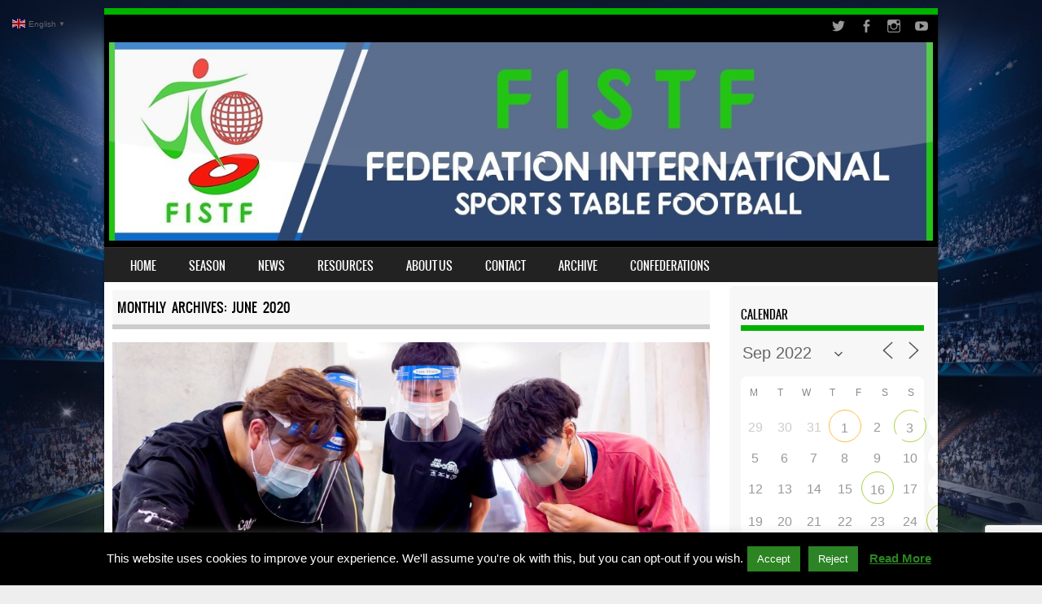

--- FILE ---
content_type: text/html; charset=UTF-8
request_url: https://fistf.com/2020/06/?ajaxCalendar=1&mo=09&yr=2022&id=92406578
body_size: 120469
content:
<!DOCTYPE html>
<!--[if IE 8]>
<html id="ie8" lang="en-US">
<![endif]-->
<!--[if !(IE 8) ]><!-->
<html lang="en-US">
<!--<![endif]-->
<head>
<meta charset="UTF-8" />
<meta name="viewport" content="width=device-width" />

<link rel="profile" href="http://gmpg.org/xfn/11" />
<link rel="pingback" href="" />
<!--[if lt IE 9]>
<script src="https://fistf.com/wp-content/themes/sporty/js/html5.js" type="text/javascript"></script>
<![endif]-->

<meta name='robots' content='noindex, follow' />
	<style>img:is([sizes="auto" i], [sizes^="auto," i]) { contain-intrinsic-size: 3000px 1500px }</style>
	
	<!-- This site is optimized with the Yoast SEO plugin v26.8 - https://yoast.com/product/yoast-seo-wordpress/ -->
	<title>June 2020 &#060; FISTF</title>
	<meta property="og:locale" content="en_US" />
	<meta property="og:type" content="website" />
	<meta property="og:title" content="June 2020 &#060; FISTF" />
	<meta property="og:url" content="https://fistf.com/2020/06/" />
	<meta property="og:site_name" content="FISTF" />
	<meta property="og:image" content="https://fistf.com/wp-content/uploads/2017/06/FISTFLogo.png" />
	<meta property="og:image:width" content="180" />
	<meta property="og:image:height" content="200" />
	<meta property="og:image:type" content="image/png" />
	<meta name="twitter:card" content="summary_large_image" />
	<meta name="twitter:site" content="@FISTF_Board" />
	<script type="application/ld+json" class="yoast-schema-graph">{"@context":"https://schema.org","@graph":[{"@type":"CollectionPage","@id":"https://fistf.com/2020/06/","url":"https://fistf.com/2020/06/","name":"June 2020 &#060; FISTF","isPartOf":{"@id":"https://fistf.com/#website"},"primaryImageOfPage":{"@id":"https://fistf.com/2020/06/#primaryimage"},"image":{"@id":"https://fistf.com/2020/06/#primaryimage"},"thumbnailUrl":"https://fistf.com/wp-content/uploads/2020/06/jpn2.jpg","breadcrumb":{"@id":"https://fistf.com/2020/06/#breadcrumb"},"inLanguage":"en-US"},{"@type":"ImageObject","inLanguage":"en-US","@id":"https://fistf.com/2020/06/#primaryimage","url":"https://fistf.com/wp-content/uploads/2020/06/jpn2.jpg","contentUrl":"https://fistf.com/wp-content/uploads/2020/06/jpn2.jpg","width":1948,"height":997},{"@type":"BreadcrumbList","@id":"https://fistf.com/2020/06/#breadcrumb","itemListElement":[{"@type":"ListItem","position":1,"name":"Home","item":"https://fistf.com/"},{"@type":"ListItem","position":2,"name":"Archives for June 2020"}]},{"@type":"WebSite","@id":"https://fistf.com/#website","url":"https://fistf.com/","name":"FISTF","description":"International Federation for Sports Table Football","potentialAction":[{"@type":"SearchAction","target":{"@type":"EntryPoint","urlTemplate":"https://fistf.com/?s={search_term_string}"},"query-input":{"@type":"PropertyValueSpecification","valueRequired":true,"valueName":"search_term_string"}}],"inLanguage":"en-US"}]}</script>
	<!-- / Yoast SEO plugin. -->


<link rel="alternate" type="application/rss+xml" title="FISTF &raquo; Feed" href="https://fistf.com/feed/" />
<link rel="alternate" type="application/rss+xml" title="FISTF &raquo; Comments Feed" href="https://fistf.com/comments/feed/" />
<script type="text/javascript">
/* <![CDATA[ */
window._wpemojiSettings = {"baseUrl":"https:\/\/s.w.org\/images\/core\/emoji\/16.0.1\/72x72\/","ext":".png","svgUrl":"https:\/\/s.w.org\/images\/core\/emoji\/16.0.1\/svg\/","svgExt":".svg","source":{"concatemoji":"https:\/\/fistf.com\/wp-includes\/js\/wp-emoji-release.min.js?ver=6.8.3"}};
/*! This file is auto-generated */
!function(s,n){var o,i,e;function c(e){try{var t={supportTests:e,timestamp:(new Date).valueOf()};sessionStorage.setItem(o,JSON.stringify(t))}catch(e){}}function p(e,t,n){e.clearRect(0,0,e.canvas.width,e.canvas.height),e.fillText(t,0,0);var t=new Uint32Array(e.getImageData(0,0,e.canvas.width,e.canvas.height).data),a=(e.clearRect(0,0,e.canvas.width,e.canvas.height),e.fillText(n,0,0),new Uint32Array(e.getImageData(0,0,e.canvas.width,e.canvas.height).data));return t.every(function(e,t){return e===a[t]})}function u(e,t){e.clearRect(0,0,e.canvas.width,e.canvas.height),e.fillText(t,0,0);for(var n=e.getImageData(16,16,1,1),a=0;a<n.data.length;a++)if(0!==n.data[a])return!1;return!0}function f(e,t,n,a){switch(t){case"flag":return n(e,"\ud83c\udff3\ufe0f\u200d\u26a7\ufe0f","\ud83c\udff3\ufe0f\u200b\u26a7\ufe0f")?!1:!n(e,"\ud83c\udde8\ud83c\uddf6","\ud83c\udde8\u200b\ud83c\uddf6")&&!n(e,"\ud83c\udff4\udb40\udc67\udb40\udc62\udb40\udc65\udb40\udc6e\udb40\udc67\udb40\udc7f","\ud83c\udff4\u200b\udb40\udc67\u200b\udb40\udc62\u200b\udb40\udc65\u200b\udb40\udc6e\u200b\udb40\udc67\u200b\udb40\udc7f");case"emoji":return!a(e,"\ud83e\udedf")}return!1}function g(e,t,n,a){var r="undefined"!=typeof WorkerGlobalScope&&self instanceof WorkerGlobalScope?new OffscreenCanvas(300,150):s.createElement("canvas"),o=r.getContext("2d",{willReadFrequently:!0}),i=(o.textBaseline="top",o.font="600 32px Arial",{});return e.forEach(function(e){i[e]=t(o,e,n,a)}),i}function t(e){var t=s.createElement("script");t.src=e,t.defer=!0,s.head.appendChild(t)}"undefined"!=typeof Promise&&(o="wpEmojiSettingsSupports",i=["flag","emoji"],n.supports={everything:!0,everythingExceptFlag:!0},e=new Promise(function(e){s.addEventListener("DOMContentLoaded",e,{once:!0})}),new Promise(function(t){var n=function(){try{var e=JSON.parse(sessionStorage.getItem(o));if("object"==typeof e&&"number"==typeof e.timestamp&&(new Date).valueOf()<e.timestamp+604800&&"object"==typeof e.supportTests)return e.supportTests}catch(e){}return null}();if(!n){if("undefined"!=typeof Worker&&"undefined"!=typeof OffscreenCanvas&&"undefined"!=typeof URL&&URL.createObjectURL&&"undefined"!=typeof Blob)try{var e="postMessage("+g.toString()+"("+[JSON.stringify(i),f.toString(),p.toString(),u.toString()].join(",")+"));",a=new Blob([e],{type:"text/javascript"}),r=new Worker(URL.createObjectURL(a),{name:"wpTestEmojiSupports"});return void(r.onmessage=function(e){c(n=e.data),r.terminate(),t(n)})}catch(e){}c(n=g(i,f,p,u))}t(n)}).then(function(e){for(var t in e)n.supports[t]=e[t],n.supports.everything=n.supports.everything&&n.supports[t],"flag"!==t&&(n.supports.everythingExceptFlag=n.supports.everythingExceptFlag&&n.supports[t]);n.supports.everythingExceptFlag=n.supports.everythingExceptFlag&&!n.supports.flag,n.DOMReady=!1,n.readyCallback=function(){n.DOMReady=!0}}).then(function(){return e}).then(function(){var e;n.supports.everything||(n.readyCallback(),(e=n.source||{}).concatemoji?t(e.concatemoji):e.wpemoji&&e.twemoji&&(t(e.twemoji),t(e.wpemoji)))}))}((window,document),window._wpemojiSettings);
/* ]]> */
</script>
<link rel='stylesheet' id='twb-open-sans-css' href='https://fonts.googleapis.com/css?family=Open+Sans%3A300%2C400%2C500%2C600%2C700%2C800&#038;display=swap&#038;ver=6.8.3' type='text/css' media='all' />
<link rel='stylesheet' id='twbbwg-global-css' href='https://fistf.com/wp-content/plugins/photo-gallery/booster/assets/css/global.css?ver=1.0.0' type='text/css' media='all' />
<style id='wp-emoji-styles-inline-css' type='text/css'>

	img.wp-smiley, img.emoji {
		display: inline !important;
		border: none !important;
		box-shadow: none !important;
		height: 1em !important;
		width: 1em !important;
		margin: 0 0.07em !important;
		vertical-align: -0.1em !important;
		background: none !important;
		padding: 0 !important;
	}
</style>
<link rel='stylesheet' id='wp-block-library-css' href='https://fistf.com/wp-includes/css/dist/block-library/style.min.css?ver=6.8.3' type='text/css' media='all' />
<link rel='stylesheet' id='my-custom-block-frontend-css-css' href='https://fistf.com/wp-content/plugins/wpdm-gutenberg-blocks/build/style.css?ver=6.8.3' type='text/css' media='all' />
<style id='classic-theme-styles-inline-css' type='text/css'>
/*! This file is auto-generated */
.wp-block-button__link{color:#fff;background-color:#32373c;border-radius:9999px;box-shadow:none;text-decoration:none;padding:calc(.667em + 2px) calc(1.333em + 2px);font-size:1.125em}.wp-block-file__button{background:#32373c;color:#fff;text-decoration:none}
</style>
<link rel='stylesheet' id='awsm-ead-public-css' href='https://fistf.com/wp-content/plugins/embed-any-document/css/embed-public.min.css?ver=2.7.12' type='text/css' media='all' />
<style id='global-styles-inline-css' type='text/css'>
:root{--wp--preset--aspect-ratio--square: 1;--wp--preset--aspect-ratio--4-3: 4/3;--wp--preset--aspect-ratio--3-4: 3/4;--wp--preset--aspect-ratio--3-2: 3/2;--wp--preset--aspect-ratio--2-3: 2/3;--wp--preset--aspect-ratio--16-9: 16/9;--wp--preset--aspect-ratio--9-16: 9/16;--wp--preset--color--black: #000000;--wp--preset--color--cyan-bluish-gray: #abb8c3;--wp--preset--color--white: #ffffff;--wp--preset--color--pale-pink: #f78da7;--wp--preset--color--vivid-red: #cf2e2e;--wp--preset--color--luminous-vivid-orange: #ff6900;--wp--preset--color--luminous-vivid-amber: #fcb900;--wp--preset--color--light-green-cyan: #7bdcb5;--wp--preset--color--vivid-green-cyan: #00d084;--wp--preset--color--pale-cyan-blue: #8ed1fc;--wp--preset--color--vivid-cyan-blue: #0693e3;--wp--preset--color--vivid-purple: #9b51e0;--wp--preset--gradient--vivid-cyan-blue-to-vivid-purple: linear-gradient(135deg,rgba(6,147,227,1) 0%,rgb(155,81,224) 100%);--wp--preset--gradient--light-green-cyan-to-vivid-green-cyan: linear-gradient(135deg,rgb(122,220,180) 0%,rgb(0,208,130) 100%);--wp--preset--gradient--luminous-vivid-amber-to-luminous-vivid-orange: linear-gradient(135deg,rgba(252,185,0,1) 0%,rgba(255,105,0,1) 100%);--wp--preset--gradient--luminous-vivid-orange-to-vivid-red: linear-gradient(135deg,rgba(255,105,0,1) 0%,rgb(207,46,46) 100%);--wp--preset--gradient--very-light-gray-to-cyan-bluish-gray: linear-gradient(135deg,rgb(238,238,238) 0%,rgb(169,184,195) 100%);--wp--preset--gradient--cool-to-warm-spectrum: linear-gradient(135deg,rgb(74,234,220) 0%,rgb(151,120,209) 20%,rgb(207,42,186) 40%,rgb(238,44,130) 60%,rgb(251,105,98) 80%,rgb(254,248,76) 100%);--wp--preset--gradient--blush-light-purple: linear-gradient(135deg,rgb(255,206,236) 0%,rgb(152,150,240) 100%);--wp--preset--gradient--blush-bordeaux: linear-gradient(135deg,rgb(254,205,165) 0%,rgb(254,45,45) 50%,rgb(107,0,62) 100%);--wp--preset--gradient--luminous-dusk: linear-gradient(135deg,rgb(255,203,112) 0%,rgb(199,81,192) 50%,rgb(65,88,208) 100%);--wp--preset--gradient--pale-ocean: linear-gradient(135deg,rgb(255,245,203) 0%,rgb(182,227,212) 50%,rgb(51,167,181) 100%);--wp--preset--gradient--electric-grass: linear-gradient(135deg,rgb(202,248,128) 0%,rgb(113,206,126) 100%);--wp--preset--gradient--midnight: linear-gradient(135deg,rgb(2,3,129) 0%,rgb(40,116,252) 100%);--wp--preset--font-size--small: 13px;--wp--preset--font-size--medium: 20px;--wp--preset--font-size--large: 36px;--wp--preset--font-size--x-large: 42px;--wp--preset--spacing--20: 0.44rem;--wp--preset--spacing--30: 0.67rem;--wp--preset--spacing--40: 1rem;--wp--preset--spacing--50: 1.5rem;--wp--preset--spacing--60: 2.25rem;--wp--preset--spacing--70: 3.38rem;--wp--preset--spacing--80: 5.06rem;--wp--preset--shadow--natural: 6px 6px 9px rgba(0, 0, 0, 0.2);--wp--preset--shadow--deep: 12px 12px 50px rgba(0, 0, 0, 0.4);--wp--preset--shadow--sharp: 6px 6px 0px rgba(0, 0, 0, 0.2);--wp--preset--shadow--outlined: 6px 6px 0px -3px rgba(255, 255, 255, 1), 6px 6px rgba(0, 0, 0, 1);--wp--preset--shadow--crisp: 6px 6px 0px rgba(0, 0, 0, 1);}:where(.is-layout-flex){gap: 0.5em;}:where(.is-layout-grid){gap: 0.5em;}body .is-layout-flex{display: flex;}.is-layout-flex{flex-wrap: wrap;align-items: center;}.is-layout-flex > :is(*, div){margin: 0;}body .is-layout-grid{display: grid;}.is-layout-grid > :is(*, div){margin: 0;}:where(.wp-block-columns.is-layout-flex){gap: 2em;}:where(.wp-block-columns.is-layout-grid){gap: 2em;}:where(.wp-block-post-template.is-layout-flex){gap: 1.25em;}:where(.wp-block-post-template.is-layout-grid){gap: 1.25em;}.has-black-color{color: var(--wp--preset--color--black) !important;}.has-cyan-bluish-gray-color{color: var(--wp--preset--color--cyan-bluish-gray) !important;}.has-white-color{color: var(--wp--preset--color--white) !important;}.has-pale-pink-color{color: var(--wp--preset--color--pale-pink) !important;}.has-vivid-red-color{color: var(--wp--preset--color--vivid-red) !important;}.has-luminous-vivid-orange-color{color: var(--wp--preset--color--luminous-vivid-orange) !important;}.has-luminous-vivid-amber-color{color: var(--wp--preset--color--luminous-vivid-amber) !important;}.has-light-green-cyan-color{color: var(--wp--preset--color--light-green-cyan) !important;}.has-vivid-green-cyan-color{color: var(--wp--preset--color--vivid-green-cyan) !important;}.has-pale-cyan-blue-color{color: var(--wp--preset--color--pale-cyan-blue) !important;}.has-vivid-cyan-blue-color{color: var(--wp--preset--color--vivid-cyan-blue) !important;}.has-vivid-purple-color{color: var(--wp--preset--color--vivid-purple) !important;}.has-black-background-color{background-color: var(--wp--preset--color--black) !important;}.has-cyan-bluish-gray-background-color{background-color: var(--wp--preset--color--cyan-bluish-gray) !important;}.has-white-background-color{background-color: var(--wp--preset--color--white) !important;}.has-pale-pink-background-color{background-color: var(--wp--preset--color--pale-pink) !important;}.has-vivid-red-background-color{background-color: var(--wp--preset--color--vivid-red) !important;}.has-luminous-vivid-orange-background-color{background-color: var(--wp--preset--color--luminous-vivid-orange) !important;}.has-luminous-vivid-amber-background-color{background-color: var(--wp--preset--color--luminous-vivid-amber) !important;}.has-light-green-cyan-background-color{background-color: var(--wp--preset--color--light-green-cyan) !important;}.has-vivid-green-cyan-background-color{background-color: var(--wp--preset--color--vivid-green-cyan) !important;}.has-pale-cyan-blue-background-color{background-color: var(--wp--preset--color--pale-cyan-blue) !important;}.has-vivid-cyan-blue-background-color{background-color: var(--wp--preset--color--vivid-cyan-blue) !important;}.has-vivid-purple-background-color{background-color: var(--wp--preset--color--vivid-purple) !important;}.has-black-border-color{border-color: var(--wp--preset--color--black) !important;}.has-cyan-bluish-gray-border-color{border-color: var(--wp--preset--color--cyan-bluish-gray) !important;}.has-white-border-color{border-color: var(--wp--preset--color--white) !important;}.has-pale-pink-border-color{border-color: var(--wp--preset--color--pale-pink) !important;}.has-vivid-red-border-color{border-color: var(--wp--preset--color--vivid-red) !important;}.has-luminous-vivid-orange-border-color{border-color: var(--wp--preset--color--luminous-vivid-orange) !important;}.has-luminous-vivid-amber-border-color{border-color: var(--wp--preset--color--luminous-vivid-amber) !important;}.has-light-green-cyan-border-color{border-color: var(--wp--preset--color--light-green-cyan) !important;}.has-vivid-green-cyan-border-color{border-color: var(--wp--preset--color--vivid-green-cyan) !important;}.has-pale-cyan-blue-border-color{border-color: var(--wp--preset--color--pale-cyan-blue) !important;}.has-vivid-cyan-blue-border-color{border-color: var(--wp--preset--color--vivid-cyan-blue) !important;}.has-vivid-purple-border-color{border-color: var(--wp--preset--color--vivid-purple) !important;}.has-vivid-cyan-blue-to-vivid-purple-gradient-background{background: var(--wp--preset--gradient--vivid-cyan-blue-to-vivid-purple) !important;}.has-light-green-cyan-to-vivid-green-cyan-gradient-background{background: var(--wp--preset--gradient--light-green-cyan-to-vivid-green-cyan) !important;}.has-luminous-vivid-amber-to-luminous-vivid-orange-gradient-background{background: var(--wp--preset--gradient--luminous-vivid-amber-to-luminous-vivid-orange) !important;}.has-luminous-vivid-orange-to-vivid-red-gradient-background{background: var(--wp--preset--gradient--luminous-vivid-orange-to-vivid-red) !important;}.has-very-light-gray-to-cyan-bluish-gray-gradient-background{background: var(--wp--preset--gradient--very-light-gray-to-cyan-bluish-gray) !important;}.has-cool-to-warm-spectrum-gradient-background{background: var(--wp--preset--gradient--cool-to-warm-spectrum) !important;}.has-blush-light-purple-gradient-background{background: var(--wp--preset--gradient--blush-light-purple) !important;}.has-blush-bordeaux-gradient-background{background: var(--wp--preset--gradient--blush-bordeaux) !important;}.has-luminous-dusk-gradient-background{background: var(--wp--preset--gradient--luminous-dusk) !important;}.has-pale-ocean-gradient-background{background: var(--wp--preset--gradient--pale-ocean) !important;}.has-electric-grass-gradient-background{background: var(--wp--preset--gradient--electric-grass) !important;}.has-midnight-gradient-background{background: var(--wp--preset--gradient--midnight) !important;}.has-small-font-size{font-size: var(--wp--preset--font-size--small) !important;}.has-medium-font-size{font-size: var(--wp--preset--font-size--medium) !important;}.has-large-font-size{font-size: var(--wp--preset--font-size--large) !important;}.has-x-large-font-size{font-size: var(--wp--preset--font-size--x-large) !important;}
:where(.wp-block-post-template.is-layout-flex){gap: 1.25em;}:where(.wp-block-post-template.is-layout-grid){gap: 1.25em;}
:where(.wp-block-columns.is-layout-flex){gap: 2em;}:where(.wp-block-columns.is-layout-grid){gap: 2em;}
:root :where(.wp-block-pullquote){font-size: 1.5em;line-height: 1.6;}
</style>
<link rel='stylesheet' id='advpsStyleSheet-css' href='https://fistf.com/wp-content/plugins/advanced-post-slider/advps-style.css?ver=6.8.3' type='text/css' media='all' />
<link rel='stylesheet' id='collapsed-archives-style-css' href='https://fistf.com/wp-content/plugins/collapsed-archives/style.css?ver=6.8.3' type='text/css' media='all' />
<link rel='stylesheet' id='cookie-law-info-css' href='https://fistf.com/wp-content/plugins/cookie-law-info/legacy/public/css/cookie-law-info-public.css?ver=3.3.9.1' type='text/css' media='all' />
<link rel='stylesheet' id='cookie-law-info-gdpr-css' href='https://fistf.com/wp-content/plugins/cookie-law-info/legacy/public/css/cookie-law-info-gdpr.css?ver=3.3.9.1' type='text/css' media='all' />
<link rel='stylesheet' id='wpdm-fonticon-css' href='https://fistf.com/wp-content/plugins/download-manager/assets/wpdm-iconfont/css/wpdm-icons.css?ver=6.8.3' type='text/css' media='all' />
<link rel='stylesheet' id='wpdm-front-css' href='https://fistf.com/wp-content/plugins/download-manager/assets/css/front.min.css?ver=3.3.46' type='text/css' media='all' />
<style id='wpdm-front-inline-css' type='text/css'>
.w3eden { /* color-scheme: light */ }
</style>
<link rel='stylesheet' id='events-manager-css' href='https://fistf.com/wp-content/plugins/events-manager/includes/css/events-manager.min.css?ver=7.2.3.1' type='text/css' media='all' />
<style id='events-manager-inline-css' type='text/css'>
body .em { --font-family : inherit; --font-weight : inherit; --font-size : 1em; --line-height : inherit; }
</style>
<link rel='stylesheet' id='page-list-style-css' href='https://fistf.com/wp-content/plugins/page-list/css/page-list.css?ver=5.9' type='text/css' media='all' />
<link rel='stylesheet' id='bwg_fonts-css' href='https://fistf.com/wp-content/plugins/photo-gallery/css/bwg-fonts/fonts.css?ver=0.0.1' type='text/css' media='all' />
<link rel='stylesheet' id='sumoselect-css' href='https://fistf.com/wp-content/plugins/photo-gallery/css/sumoselect.min.css?ver=3.4.6' type='text/css' media='all' />
<link rel='stylesheet' id='mCustomScrollbar-css' href='https://fistf.com/wp-content/plugins/photo-gallery/css/jquery.mCustomScrollbar.min.css?ver=3.1.5' type='text/css' media='all' />
<link rel='stylesheet' id='bwg_frontend-css' href='https://fistf.com/wp-content/plugins/photo-gallery/css/styles.min.css?ver=1.8.35' type='text/css' media='all' />
<link rel='stylesheet' id='worldflag-css' href='https://fistf.com/wp-content/plugins/world-flag/assets/flags.css?ver=6.8.3' type='text/css' media='all' />
<link rel='stylesheet' id='wpda_wpdp_public-css' href='https://fistf.com/wp-content/plugins/wp-data-access-premium/public/../assets/css/wpda_public.css?ver=5.3.8' type='text/css' media='all' />
<link rel='stylesheet' id='wp-polls-css' href='https://fistf.com/wp-content/plugins/wp-polls/polls-css.css?ver=2.77.3' type='text/css' media='all' />
<style id='wp-polls-inline-css' type='text/css'>
.wp-polls .pollbar {
	margin: 1px;
	font-size: 8px;
	line-height: 10px;
	height: 10px;
	background-image: url('https://fistf.com/wp-content/plugins/wp-polls/images/default_gradient/pollbg.gif');
	border: 1px solid #c8c8c8;
}

</style>
<link rel='stylesheet' id='wpdm-button-templates-css' href='https://fistf.com/wp-content/plugins/wpdm-button-templates/buttons.css?ver=6.8.3' type='text/css' media='all' />
<link rel='stylesheet' id='font-awesome-css' href='https://fistf.com/wp-content/plugins/uix-shortcodes/includes/uixscform/fontawesome/css/all.min.css?ver=5.7.0' type='text/css' media='all' />
<link rel='stylesheet' id='font-awesome-v4-shims-css' href='https://fistf.com/wp-content/plugins/uix-shortcodes/includes/uixscform/fontawesome/css/v4-shims.min.css?ver=5.7.0' type='text/css' media='all' />
<link rel='stylesheet' id='flaticon-css' href='https://fistf.com/wp-content/plugins/uix-shortcodes/includes/uixscform/flaticon/flaticon.min.css?ver=1.0' type='text/css' media='all' />
<link rel='stylesheet' id='prettyPhoto-css' href='https://fistf.com/wp-content/plugins/uix-shortcodes/assets/add-ons/prettyPhoto/jquery.prettyPhoto.css?ver=3.1.5' type='text/css' media='all' />
<link rel='stylesheet' id='uix-shortcodes-css' href='https://fistf.com/wp-content/plugins/uix-shortcodes/assets/css/shortcodes.css?ver=2.0.5' type='text/css' media='all' />
<link rel='stylesheet' id='wc-shortcodes-style-css' href='https://fistf.com/wp-content/plugins/wc-shortcodes/public/assets/css/style.css?ver=3.46' type='text/css' media='all' />
<link rel='stylesheet' id='style-css' href='https://fistf.com/wp-content/themes/sporty/style.css?ver=1.8.2' type='text/css' media='all' />
<link rel='stylesheet' id='flexslider-css' href='https://fistf.com/wp-content/themes/sporty/js/flexslider.css?ver=1.8.2' type='text/css' media='all' />
<link rel='stylesheet' id='wp-members-css' href='https://fistf.com/wp-content/plugins/wp-members/assets/css/forms/generic-no-float.min.css?ver=3.5.5.1' type='text/css' media='all' />
<link rel='stylesheet' id='tablepress-default-css' href='https://fistf.com/wp-content/tablepress-combined.min.css?ver=78' type='text/css' media='all' />
<link rel='stylesheet' id='wordpresscanvas-font-awesome-css' href='https://fistf.com/wp-content/plugins/wc-shortcodes/public/assets/css/font-awesome.min.css?ver=4.7.0' type='text/css' media='all' />
<script type="text/javascript" src="https://fistf.com/wp-includes/js/jquery/jquery.min.js?ver=3.7.1" id="jquery-core-js"></script>
<script type="text/javascript" src="https://fistf.com/wp-includes/js/jquery/jquery-migrate.min.js?ver=3.4.1" id="jquery-migrate-js"></script>
<script type="text/javascript" id="jquery-js-after">
/* <![CDATA[ */
document.addEventListener('DOMContentLoaded',function(){document.querySelectorAll('.w3eden').forEach(function(el){el.classList.add('light-mode')})});
/* ]]> */
</script>
<script type="text/javascript" src="https://fistf.com/wp-content/plugins/photo-gallery/booster/assets/js/circle-progress.js?ver=1.2.2" id="twbbwg-circle-js"></script>
<script type="text/javascript" id="twbbwg-global-js-extra">
/* <![CDATA[ */
var twb = {"nonce":"201794cb07","ajax_url":"https:\/\/fistf.com\/wp-admin\/admin-ajax.php","plugin_url":"https:\/\/fistf.com\/wp-content\/plugins\/photo-gallery\/booster","href":"https:\/\/fistf.com\/wp-admin\/admin.php?page=twbbwg_photo-gallery"};
var twb = {"nonce":"201794cb07","ajax_url":"https:\/\/fistf.com\/wp-admin\/admin-ajax.php","plugin_url":"https:\/\/fistf.com\/wp-content\/plugins\/photo-gallery\/booster","href":"https:\/\/fistf.com\/wp-admin\/admin.php?page=twbbwg_photo-gallery"};
/* ]]> */
</script>
<script type="text/javascript" src="https://fistf.com/wp-content/plugins/photo-gallery/booster/assets/js/global.js?ver=1.0.0" id="twbbwg-global-js"></script>
<script type="text/javascript" src="https://fistf.com/wp-includes/js/tinymce/tinymce.min.js?ver=49110-20250317" id="wp-tinymce-root-js"></script>
<script type="text/javascript" src="https://fistf.com/wp-includes/js/tinymce/plugins/compat3x/plugin.min.js?ver=49110-20250317" id="wp-tinymce-js"></script>
<script type="text/javascript" src="https://fistf.com/wp-content/plugins/advanced-post-slider/js/advps.frnt.script.js?ver=6.8.3" id="advps_front_script-js"></script>
<script type="text/javascript" src="https://fistf.com/wp-content/plugins/advanced-post-slider/bxslider/jquery.bxslider.min.js?ver=6.8.3" id="advps_jbx-js"></script>
<script type="text/javascript" id="cookie-law-info-js-extra">
/* <![CDATA[ */
var Cli_Data = {"nn_cookie_ids":[],"cookielist":[],"non_necessary_cookies":[],"ccpaEnabled":"","ccpaRegionBased":"","ccpaBarEnabled":"","strictlyEnabled":["necessary","obligatoire"],"ccpaType":"gdpr","js_blocking":"","custom_integration":"","triggerDomRefresh":"","secure_cookies":""};
var cli_cookiebar_settings = {"animate_speed_hide":"500","animate_speed_show":"500","background":"#000","border":"#b1a6a6c2","border_on":"","button_1_button_colour":"#2c8422","button_1_button_hover":"#236a1b","button_1_link_colour":"#fff","button_1_as_button":"1","button_1_new_win":"","button_2_button_colour":"#333","button_2_button_hover":"#292929","button_2_link_colour":"#2c8424","button_2_as_button":"","button_2_hidebar":"1","button_3_button_colour":"#2c8427","button_3_button_hover":"#236a1f","button_3_link_colour":"#fff","button_3_as_button":"1","button_3_new_win":"","button_4_button_colour":"#000","button_4_button_hover":"#000000","button_4_link_colour":"#fff","button_4_as_button":"1","button_7_button_colour":"#61a229","button_7_button_hover":"#4e8221","button_7_link_colour":"#fff","button_7_as_button":"1","button_7_new_win":"","font_family":"inherit","header_fix":"","notify_animate_hide":"1","notify_animate_show":"1","notify_div_id":"#cookie-law-info-bar","notify_position_horizontal":"right","notify_position_vertical":"bottom","scroll_close":"1","scroll_close_reload":"1","accept_close_reload":"","reject_close_reload":"1","showagain_tab":"","showagain_background":"#fff","showagain_border":"#000","showagain_div_id":"#cookie-law-info-again","showagain_x_position":"100px","text":"#ffffff","show_once_yn":"1","show_once":"10000","logging_on":"","as_popup":"","popup_overlay":"1","bar_heading_text":"","cookie_bar_as":"banner","popup_showagain_position":"bottom-right","widget_position":"left"};
var log_object = {"ajax_url":"https:\/\/fistf.com\/wp-admin\/admin-ajax.php"};
/* ]]> */
</script>
<script type="text/javascript" src="https://fistf.com/wp-content/plugins/cookie-law-info/legacy/public/js/cookie-law-info-public.js?ver=3.3.9.1" id="cookie-law-info-js"></script>
<script type="text/javascript" src="https://fistf.com/wp-content/plugins/download-manager/assets/js/wpdm.min.js?ver=6.8.3" id="wpdm-frontend-js-js"></script>
<script type="text/javascript" id="wpdm-frontjs-js-extra">
/* <![CDATA[ */
var wpdm_url = {"home":"https:\/\/fistf.com\/","site":"https:\/\/fistf.com\/","ajax":"https:\/\/fistf.com\/wp-admin\/admin-ajax.php"};
var wpdm_js = {"spinner":"<i class=\"wpdm-icon wpdm-sun wpdm-spin\"><\/i>","client_id":"fa5f4f6b656b942b77b6f1e9f3d9d75f"};
var wpdm_strings = {"pass_var":"Password Verified!","pass_var_q":"Please click following button to start download.","start_dl":"Start Download"};
/* ]]> */
</script>
<script type="text/javascript" src="https://fistf.com/wp-content/plugins/download-manager/assets/js/front.min.js?ver=3.3.46" id="wpdm-frontjs-js"></script>
<script type="text/javascript" src="https://fistf.com/wp-includes/js/jquery/ui/core.min.js?ver=1.13.3" id="jquery-ui-core-js"></script>
<script type="text/javascript" src="https://fistf.com/wp-includes/js/jquery/ui/mouse.min.js?ver=1.13.3" id="jquery-ui-mouse-js"></script>
<script type="text/javascript" src="https://fistf.com/wp-includes/js/jquery/ui/sortable.min.js?ver=1.13.3" id="jquery-ui-sortable-js"></script>
<script type="text/javascript" src="https://fistf.com/wp-includes/js/jquery/ui/datepicker.min.js?ver=1.13.3" id="jquery-ui-datepicker-js"></script>
<script type="text/javascript" id="jquery-ui-datepicker-js-after">
/* <![CDATA[ */
jQuery(function(jQuery){jQuery.datepicker.setDefaults({"closeText":"Close","currentText":"Today","monthNames":["January","February","March","April","May","June","July","August","September","October","November","December"],"monthNamesShort":["Jan","Feb","Mar","Apr","May","Jun","Jul","Aug","Sep","Oct","Nov","Dec"],"nextText":"Next","prevText":"Previous","dayNames":["Sunday","Monday","Tuesday","Wednesday","Thursday","Friday","Saturday"],"dayNamesShort":["Sun","Mon","Tue","Wed","Thu","Fri","Sat"],"dayNamesMin":["S","M","T","W","T","F","S"],"dateFormat":"M d, yy","firstDay":1,"isRTL":false});});
/* ]]> */
</script>
<script type="text/javascript" src="https://fistf.com/wp-includes/js/jquery/ui/resizable.min.js?ver=1.13.3" id="jquery-ui-resizable-js"></script>
<script type="text/javascript" src="https://fistf.com/wp-includes/js/jquery/ui/draggable.min.js?ver=1.13.3" id="jquery-ui-draggable-js"></script>
<script type="text/javascript" src="https://fistf.com/wp-includes/js/jquery/ui/controlgroup.min.js?ver=1.13.3" id="jquery-ui-controlgroup-js"></script>
<script type="text/javascript" src="https://fistf.com/wp-includes/js/jquery/ui/checkboxradio.min.js?ver=1.13.3" id="jquery-ui-checkboxradio-js"></script>
<script type="text/javascript" src="https://fistf.com/wp-includes/js/jquery/ui/button.min.js?ver=1.13.3" id="jquery-ui-button-js"></script>
<script type="text/javascript" src="https://fistf.com/wp-includes/js/jquery/ui/dialog.min.js?ver=1.13.3" id="jquery-ui-dialog-js"></script>
<script type="text/javascript" id="events-manager-js-extra">
/* <![CDATA[ */
var EM = {"ajaxurl":"https:\/\/fistf.com\/wp-admin\/admin-ajax.php","locationajaxurl":"https:\/\/fistf.com\/wp-admin\/admin-ajax.php?action=locations_search","firstDay":"1","locale":"en","dateFormat":"yy-mm-dd","ui_css":"https:\/\/fistf.com\/wp-content\/plugins\/events-manager\/includes\/css\/jquery-ui\/build.min.css","show24hours":"0","is_ssl":"1","autocomplete_limit":"10","calendar":{"breakpoints":{"small":560,"medium":908,"large":false},"month_format":"M Y"},"phone":"","datepicker":{"format":"d\/m\/Y"},"search":{"breakpoints":{"small":650,"medium":850,"full":false}},"url":"https:\/\/fistf.com\/wp-content\/plugins\/events-manager","assets":{"input.em-uploader":{"js":{"em-uploader":{"url":"https:\/\/fistf.com\/wp-content\/plugins\/events-manager\/includes\/js\/em-uploader.js?v=7.2.3.1","event":"em_uploader_ready"}}},".em-event-editor":{"js":{"event-editor":{"url":"https:\/\/fistf.com\/wp-content\/plugins\/events-manager\/includes\/js\/events-manager-event-editor.js?v=7.2.3.1","event":"em_event_editor_ready"}},"css":{"event-editor":"https:\/\/fistf.com\/wp-content\/plugins\/events-manager\/includes\/css\/events-manager-event-editor.min.css?v=7.2.3.1"}},".em-recurrence-sets, .em-timezone":{"js":{"luxon":{"url":"luxon\/luxon.js?v=7.2.3.1","event":"em_luxon_ready"}}},".em-booking-form, #em-booking-form, .em-booking-recurring, .em-event-booking-form":{"js":{"em-bookings":{"url":"https:\/\/fistf.com\/wp-content\/plugins\/events-manager\/includes\/js\/bookingsform.js?v=7.2.3.1","event":"em_booking_form_js_loaded"}}},"#em-opt-archetypes":{"js":{"archetypes":"https:\/\/fistf.com\/wp-content\/plugins\/events-manager\/includes\/js\/admin-archetype-editor.js?v=7.2.3.1","archetypes_ms":"https:\/\/fistf.com\/wp-content\/plugins\/events-manager\/includes\/js\/admin-archetypes.js?v=7.2.3.1","qs":"qs\/qs.js?v=7.2.3.1"}}},"cached":"","google_maps_api":"AIzaSyBILOss24-IyiMTXb_LYBfmldre2zTEFZ8","txt_search":"Search","txt_searching":"Searching...","txt_loading":"Loading..."};
/* ]]> */
</script>
<script type="text/javascript" src="https://fistf.com/wp-content/plugins/events-manager/includes/js/events-manager.js?ver=7.2.3.1" id="events-manager-js"></script>
<script type="text/javascript" id="3d-flip-book-client-locale-loader-js-extra">
/* <![CDATA[ */
var FB3D_CLIENT_LOCALE = {"ajaxurl":"https:\/\/fistf.com\/wp-admin\/admin-ajax.php","dictionary":{"Table of contents":"Table of contents","Close":"Close","Bookmarks":"Bookmarks","Thumbnails":"Thumbnails","Search":"Search","Share":"Share","Facebook":"Facebook","Twitter":"Twitter","Email":"Email","Play":"Play","Previous page":"Previous page","Next page":"Next page","Zoom in":"Zoom in","Zoom out":"Zoom out","Fit view":"Fit view","Auto play":"Auto play","Full screen":"Full screen","More":"More","Smart pan":"Smart pan","Single page":"Single page","Sounds":"Sounds","Stats":"Stats","Print":"Print","Download":"Download","Goto first page":"Goto first page","Goto last page":"Goto last page"},"images":"https:\/\/fistf.com\/wp-content\/plugins\/interactive-3d-flipbook-powered-physics-engine\/assets\/images\/","jsData":{"urls":[],"posts":{"ids_mis":[],"ids":[]},"pages":[],"firstPages":[],"bookCtrlProps":[],"bookTemplates":[]},"key":"3d-flip-book","pdfJS":{"pdfJsLib":"https:\/\/fistf.com\/wp-content\/plugins\/interactive-3d-flipbook-powered-physics-engine\/assets\/js\/pdf.min.js?ver=4.3.136","pdfJsWorker":"https:\/\/fistf.com\/wp-content\/plugins\/interactive-3d-flipbook-powered-physics-engine\/assets\/js\/pdf.worker.js?ver=4.3.136","stablePdfJsLib":"https:\/\/fistf.com\/wp-content\/plugins\/interactive-3d-flipbook-powered-physics-engine\/assets\/js\/stable\/pdf.min.js?ver=2.5.207","stablePdfJsWorker":"https:\/\/fistf.com\/wp-content\/plugins\/interactive-3d-flipbook-powered-physics-engine\/assets\/js\/stable\/pdf.worker.js?ver=2.5.207","pdfJsCMapUrl":"https:\/\/fistf.com\/wp-content\/plugins\/interactive-3d-flipbook-powered-physics-engine\/assets\/cmaps\/"},"cacheurl":"https:\/\/fistf.com\/wp-content\/uploads\/3d-flip-book\/cache\/","pluginsurl":"https:\/\/fistf.com\/wp-content\/plugins\/","pluginurl":"https:\/\/fistf.com\/wp-content\/plugins\/interactive-3d-flipbook-powered-physics-engine\/","thumbnailSize":{"width":"150","height":"150"},"version":"1.16.17"};
/* ]]> */
</script>
<script type="text/javascript" src="https://fistf.com/wp-content/plugins/interactive-3d-flipbook-powered-physics-engine/assets/js/client-locale-loader.js?ver=1.16.17" id="3d-flip-book-client-locale-loader-js" async="async" data-wp-strategy="async"></script>
<script type="text/javascript" src="https://fistf.com/wp-content/plugins/photo-gallery/js/jquery.sumoselect.min.js?ver=3.4.6" id="sumoselect-js"></script>
<script type="text/javascript" src="https://fistf.com/wp-content/plugins/photo-gallery/js/tocca.min.js?ver=2.0.9" id="bwg_mobile-js"></script>
<script type="text/javascript" src="https://fistf.com/wp-content/plugins/photo-gallery/js/jquery.mCustomScrollbar.concat.min.js?ver=3.1.5" id="mCustomScrollbar-js"></script>
<script type="text/javascript" src="https://fistf.com/wp-content/plugins/photo-gallery/js/jquery.fullscreen.min.js?ver=0.6.0" id="jquery-fullscreen-js"></script>
<script type="text/javascript" id="bwg_frontend-js-extra">
/* <![CDATA[ */
var bwg_objectsL10n = {"bwg_field_required":"field is required.","bwg_mail_validation":"This is not a valid email address.","bwg_search_result":"There are no images matching your search.","bwg_select_tag":"Select Tag","bwg_order_by":"Order By","bwg_search":"Search","bwg_show_ecommerce":"Show Ecommerce","bwg_hide_ecommerce":"Hide Ecommerce","bwg_show_comments":"Show Comments","bwg_hide_comments":"Hide Comments","bwg_restore":"Restore","bwg_maximize":"Maximize","bwg_fullscreen":"Fullscreen","bwg_exit_fullscreen":"Exit Fullscreen","bwg_search_tag":"SEARCH...","bwg_tag_no_match":"No tags found","bwg_all_tags_selected":"All tags selected","bwg_tags_selected":"tags selected","play":"Play","pause":"Pause","is_pro":"","bwg_play":"Play","bwg_pause":"Pause","bwg_hide_info":"Hide info","bwg_show_info":"Show info","bwg_hide_rating":"Hide rating","bwg_show_rating":"Show rating","ok":"Ok","cancel":"Cancel","select_all":"Select all","lazy_load":"0","lazy_loader":"https:\/\/fistf.com\/wp-content\/plugins\/photo-gallery\/images\/ajax_loader.png","front_ajax":"0","bwg_tag_see_all":"see all tags","bwg_tag_see_less":"see less tags"};
/* ]]> */
</script>
<script type="text/javascript" src="https://fistf.com/wp-content/plugins/photo-gallery/js/scripts.min.js?ver=1.8.35" id="bwg_frontend-js"></script>
<script type="text/javascript" src="https://fistf.com/wp-includes/js/underscore.min.js?ver=1.13.7" id="underscore-js"></script>
<script type="text/javascript" src="https://fistf.com/wp-includes/js/backbone.min.js?ver=1.6.0" id="backbone-js"></script>
<script type="text/javascript" id="wp-api-request-js-extra">
/* <![CDATA[ */
var wpApiSettings = {"root":"https:\/\/fistf.com\/wp-json\/","nonce":"1967fcdc25","versionString":"wp\/v2\/"};
/* ]]> */
</script>
<script type="text/javascript" src="https://fistf.com/wp-includes/js/api-request.min.js?ver=6.8.3" id="wp-api-request-js"></script>
<script type="text/javascript" src="https://fistf.com/wp-includes/js/wp-api.min.js?ver=6.8.3" id="wp-api-js"></script>
<script type="text/javascript" id="wpda_rest_api-js-extra">
/* <![CDATA[ */
var wpdaApiSettings = {"path":"wpda"};
/* ]]> */
</script>
<script type="text/javascript" src="https://fistf.com/wp-content/plugins/wp-data-access-premium/public/../assets/js/wpda_rest_api.js?ver=5.3.8" id="wpda_rest_api-js"></script>
<script type="text/javascript" src="https://fistf.com/wp-content/themes/sporty/js/jquery.flexslider-min.js?ver=6.8.3" id="flexslider-js"></script>
<script type="text/javascript" src="https://fistf.com/wp-content/themes/sporty/js/flexslider-init.js?ver=6.8.3" id="flexslider-init-js"></script>
<script type="text/javascript" src="https://fistf.com/wp-content/themes/sporty/js/keyboard-image-navigation.js?ver=20120203" id="keyboard-image-navigation-js"></script>
<link rel="https://api.w.org/" href="https://fistf.com/wp-json/" /><link rel="EditURI" type="application/rsd+xml" title="RSD" href="https://fistf.com/xmlrpc.php?rsd" />
<meta name="generator" content="WordPress 6.8.3" />

	<link rel="stylesheet" href="https://fistf.com/wp-content/themes/sporty/css/green.css" type="text/css" media="screen">
  <style rel="stylesheet" id="customizer-css">
            #wrap, #main,
        .main-navigation,
        .site-title,
        .site-description,
        .site-footer,
        #masthead-wrap,
        .flex-container {
          max-width: 1024px;
        }
      </style>


	<style type="text/css">
			.site-title a,
		.site-description {
			color: #ffffff !important;
		}
		</style>
	<style type="text/css" id="custom-background-css">
body.custom-background { background-color: #eeeeee; background-image: url("https://fistf.com/wp-content/uploads/2017/08/UEFA-Champions-League-Stadium-Wallpaper.jpg"); background-position: center center; background-size: cover; background-repeat: no-repeat; background-attachment: fixed; }
</style>
	<link rel="icon" href="https://fistf.com/wp-content/uploads/2017/08/cropped-Logo-FISTF-2017-1-100x100.png" sizes="32x32" />
<link rel="icon" href="https://fistf.com/wp-content/uploads/2017/08/cropped-Logo-FISTF-2017-1-300x300.png" sizes="192x192" />
<link rel="apple-touch-icon" href="https://fistf.com/wp-content/uploads/2017/08/cropped-Logo-FISTF-2017-1-300x300.png" />
<meta name="msapplication-TileImage" content="https://fistf.com/wp-content/uploads/2017/08/cropped-Logo-FISTF-2017-1-300x300.png" />
		<style type="text/css" id="wp-custom-css">
			/*
You can add your own CSS here.

Click the help icon above to learn more.
*/
header#masthead {
    min-height: 10px;
}
.social-media {
    margin-top: 5px;
    margin-bottom: 0px;
}
.site-logo {
    padding: 5px 6px;
}
.site-info {
	visibility: hidden;
	height: 1px;
	padding: 0px;
}
.site-footer>.section{
	padding: 0px;
}
.site-footer>.section> div{
	margin: 0px;
}
.site-footer>.section> div > div{
	padding: 0px;
	Margin: 0px;
}
.site-footer>.section> div > div > div > p{
	Margin: 0px;
}
#BannerPartners> div> h2 {
	Margin-top: 0px;
	Margin-bottom: 5px;
	padding: 5px;
	line-height: 1;
	text-align: center;
	color: black;
}
#BannerPartners> div> h2:first-child{
	background-color: #FFD8B1;
    background: #FFD8B1 -webkit-gradient(linear, left top, left bottom, from(#A75B10), to(#FFD8B1)) no-repeat;}
#BannerPartners> div> h2:nth-child(2n+0){
	background: #FFFFFF -webkit-gradient(linear, left top, left bottom, from(#9A8383), to(#FFFFFF)) no-repeat;
}
#BannerPartners> div> h2:nth-child(2n+3){
	background-color: #FFEEB5;
    background: #FFEEB5 -webkit-gradient(linear, left top, left bottom, from(#AE8913), to(#FFEEB5)) no-repeat;
}
.logo_showcase{
	padding-bottom: 0px !important;
}		</style>
		<meta name="generator" content="WordPress Download Manager 3.3.46" />
                <style>
        /* WPDM Link Template Styles */        </style>
                <style>

            :root {
                --color-primary: #4a8eff;
                --color-primary-rgb: 74, 142, 255;
                --color-primary-hover: #5998ff;
                --color-primary-active: #3281ff;
                --clr-sec: #6c757d;
                --clr-sec-rgb: 108, 117, 125;
                --clr-sec-hover: #6c757d;
                --clr-sec-active: #6c757d;
                --color-secondary: #6c757d;
                --color-secondary-rgb: 108, 117, 125;
                --color-secondary-hover: #6c757d;
                --color-secondary-active: #6c757d;
                --color-success: #018e11;
                --color-success-rgb: 1, 142, 17;
                --color-success-hover: #0aad01;
                --color-success-active: #0c8c01;
                --color-info: #2CA8FF;
                --color-info-rgb: 44, 168, 255;
                --color-info-hover: #2CA8FF;
                --color-info-active: #2CA8FF;
                --color-warning: #FFB236;
                --color-warning-rgb: 255, 178, 54;
                --color-warning-hover: #FFB236;
                --color-warning-active: #FFB236;
                --color-danger: #ff5062;
                --color-danger-rgb: 255, 80, 98;
                --color-danger-hover: #ff5062;
                --color-danger-active: #ff5062;
                --color-green: #30b570;
                --color-blue: #0073ff;
                --color-purple: #8557D3;
                --color-red: #ff5062;
                --color-muted: rgba(69, 89, 122, 0.6);
                --wpdm-font: "ABeeZee", -apple-system, BlinkMacSystemFont, "Segoe UI", Roboto, Helvetica, Arial, sans-serif, "Apple Color Emoji", "Segoe UI Emoji", "Segoe UI Symbol";
            }

            .wpdm-download-link.btn.btn-info.btn-sm {
                border-radius: 2px;
            }


        </style>
        </head>

<body class="archive date custom-background wp-theme-sporty uix-shortcodes-body wc-shortcodes-font-awesome-enabled group-blog">
<div id="wrap">
<div id="page" class="hfeed site">
	<header id="masthead" class="site-header" role="banner">

	
	<ul class="social-media">
					<li><a href="https://twitter.com/FISTF_Board"  class="genericon genericon-twitter" target="_blank"></a></li>
				
					<li><a href="https://www.facebook.com/FISTF/" class="genericon genericon-facebook-alt" target="_blank"></a></li>
				
		        
        			<li><a href="https://www.instagram.com/fistf_board/" class="genericon genericon-instagram-alt" target="_blank"></a></li>
				
				
				
				
					<li><a href="https://www.youtube.com/channel/UCKTokhc33juGw5gBhzascVw" class="genericon genericon-youtube" target="_blank"></a></li>
				
				
			
		
		
		
	</ul><!-- #social-icons-->    <div class="site-logo">
        <a href="https://fistf.com/" title="FISTF" rel="home"><img src="https://fistf.com/wp-content/uploads/2020/09/FISTF.COM-Banner-2020-1.jpg" alt="FISTF"></a>
    </div>
<!-- <div class="sponsor-block">
		<a href="https://fistf.com/" title="FISTF" rel="home"><img src="https://fistf.com/wp-content/uploads/2020/09/FISTF.COM-Banner-2020-1.jpg" alt="FISTF"></a>
</div> -->
<nav role="navigation" class="site-navigation main-navigation">
			<h1 class="assistive-text">Menu</h1>
			<div class="assistive-text skip-link"><a href="#content" title="Skip to content">Skip to content</a></div>

			<div class="menu-new-menu-container"><ul id="menu-new-menu" class="menu"><li id="menu-item-12884" class="menu-item menu-item-type-post_type menu-item-object-page menu-item-home menu-item-12884"><a href="https://fistf.com/">Home</a></li>
<li id="menu-item-12885" class="menu-item menu-item-type-custom menu-item-object-custom menu-item-has-children menu-item-12885"><a href="/events/">Season</a>
<ul class="sub-menu">
	<li id="menu-item-12886" class="menu-item menu-item-type-post_type menu-item-object-page menu-item-12886"><a href="https://fistf.com/events/">Calendar</a></li>
	<li id="menu-item-12887" class="menu-item menu-item-type-post_type menu-item-object-page menu-item-12887"><a href="https://fistf.com/data-centre/rankings/">Rankings</a></li>
</ul>
</li>
<li id="menu-item-12888" class="menu-item menu-item-type-custom menu-item-object-custom menu-item-has-children menu-item-12888"><a href="/category/fistf-news/">News</a>
<ul class="sub-menu">
	<li id="menu-item-12889" class="menu-item menu-item-type-custom menu-item-object-custom menu-item-12889"><a href="https://fistf.com/category/fistf-news/">Articles</a></li>
	<li id="menu-item-12890" class="menu-item menu-item-type-custom menu-item-object-custom menu-item-12890"><a href="https://fistf.com/category/officialcom/">Announcements</a></li>
</ul>
</li>
<li id="menu-item-12891" class="menu-item menu-item-type-custom menu-item-object-custom menu-item-has-children menu-item-12891"><a href="/technical-pages/documents-library/">Resources</a>
<ul class="sub-menu">
	<li id="menu-item-12911" class="menu-item menu-item-type-custom menu-item-object-custom menu-item-12911"><a href="/download/21022/">Sports Rules</a></li>
	<li id="menu-item-12894" class="menu-item menu-item-type-post_type menu-item-object-page menu-item-12894"><a href="https://fistf.com/?page_id=1390">Store</a></li>
	<li id="menu-item-21414" class="menu-item menu-item-type-post_type menu-item-object-page menu-item-has-children menu-item-21414"><a href="https://fistf.com/fistf-downloads/">FISTF Downloads</a>
	<ul class="sub-menu">
		<li id="menu-item-21492" class="menu-item menu-item-type-post_type menu-item-object-page menu-item-21492"><a href="https://fistf.com/fistf-downloads/downloads-administration-organization/">Downloads – Administration/Organization</a></li>
		<li id="menu-item-21491" class="menu-item menu-item-type-post_type menu-item-object-page menu-item-21491"><a href="https://fistf.com/fistf-downloads/downloads-sports-rules/">Downloads – Sports Rules</a></li>
		<li id="menu-item-21490" class="menu-item menu-item-type-post_type menu-item-object-page menu-item-21490"><a href="https://fistf.com/fistf-downloads/downloads-administration-organization-_dup/">Downloads – Equipment</a></li>
		<li id="menu-item-21489" class="menu-item menu-item-type-post_type menu-item-object-page menu-item-21489"><a href="https://fistf.com/fistf-downloads/downloads-competition/">Downloads – Competition</a></li>
		<li id="menu-item-21488" class="menu-item menu-item-type-post_type menu-item-object-page menu-item-21488"><a href="https://fistf.com/fistf-downloads/downloads-forms/">Downloads – Forms</a></li>
		<li id="menu-item-21487" class="menu-item menu-item-type-post_type menu-item-object-page menu-item-21487"><a href="https://fistf.com/fistf-downloads/downloads-software/">Downloads – Software</a></li>
		<li id="menu-item-21486" class="menu-item menu-item-type-post_type menu-item-object-page menu-item-21486"><a href="https://fistf.com/fistf-downloads/downloads-history-heritage-archive/">Downloads – History Heritage Archive</a></li>
		<li id="menu-item-21485" class="menu-item menu-item-type-post_type menu-item-object-page menu-item-21485"><a href="https://fistf.com/fistf-downloads/downloads-confederations/">Downloads – Confederations</a></li>
	</ul>
</li>
</ul>
</li>
<li id="menu-item-12897" class="menu-item menu-item-type-custom menu-item-object-custom menu-item-has-children menu-item-12897"><a href="https://fistf.com/about-us/">About Us</a>
<ul class="sub-menu">
	<li id="menu-item-12898" class="menu-item menu-item-type-post_type menu-item-object-page menu-item-12898"><a href="https://fistf.com/about-us/">Who We Are</a></li>
	<li id="menu-item-12970" class="menu-item menu-item-type-post_type menu-item-object-page menu-item-12970"><a href="https://fistf.com/members/">FISTF Members</a></li>
	<li id="menu-item-12905" class="menu-item menu-item-type-custom menu-item-object-custom menu-item-12905"><a href="https://fistf.com/fistf-training-centre-clubs/">Training Centres</a></li>
	<li id="menu-item-12923" class="menu-item menu-item-type-post_type menu-item-object-page menu-item-12923"><a href="https://fistf.com/data-centre/players-clubs/">Players &#038; Clubs</a></li>
	<li id="menu-item-17486" class="menu-item menu-item-type-post_type menu-item-object-page menu-item-17486"><a href="https://fistf.com/data-centre/mnas/">MNAs</a></li>
</ul>
</li>
<li id="menu-item-13083" class="menu-item menu-item-type-custom menu-item-object-custom menu-item-has-children menu-item-13083"><a href="/contact/contact-fistf-bod/">Contact</a>
<ul class="sub-menu">
	<li id="menu-item-12909" class="menu-item menu-item-type-custom menu-item-object-custom menu-item-12909"><a href="https://fistf.com/board-of-directors-executives">Board of Directors</a></li>
	<li id="menu-item-13086" class="menu-item menu-item-type-custom menu-item-object-custom menu-item-13086"><a href="https://fistf.com/contact/contact-fistf-for-operations/">Operations &#038; Events</a></li>
	<li id="menu-item-17370" class="menu-item menu-item-type-post_type menu-item-object-page menu-item-17370"><a href="https://fistf.com/equipment/">Equipment approval process</a></li>
</ul>
</li>
<li id="menu-item-12912" class="menu-item menu-item-type-custom menu-item-object-custom menu-item-has-children menu-item-12912"><a href="/past-results">Archive</a>
<ul class="sub-menu">
	<li id="menu-item-12913" class="menu-item menu-item-type-custom menu-item-object-custom menu-item-12913"><a href="/past-seasons">Competition Results</a></li>
	<li id="menu-item-18608" class="menu-item menu-item-type-post_type menu-item-object-page menu-item-18608"><a href="https://fistf.com/history/">History</a></li>
	<li id="menu-item-13588" class="menu-item menu-item-type-custom menu-item-object-custom menu-item-13588"><a href="https://fistf.com/WorldCup/">World Cup</a></li>
	<li id="menu-item-13589" class="menu-item menu-item-type-custom menu-item-object-custom menu-item-13589"><a href="https://fistf.com/CL/">Champions League</a></li>
	<li id="menu-item-13590" class="menu-item menu-item-type-custom menu-item-object-custom menu-item-13590"><a href="https://fistf.com/EL/">Europa League</a></li>
	<li id="menu-item-12914" class="menu-item menu-item-type-post_type menu-item-object-page menu-item-12914"><a href="https://fistf.com/history-of-the-game/inmemoriam/">In Memoriam</a></li>
</ul>
</li>
<li id="menu-item-16376" class="menu-item menu-item-type-post_type menu-item-object-page menu-item-has-children menu-item-16376"><a href="https://fistf.com/data-centre/hiddenforexport/confederations/">Confederations</a>
<ul class="sub-menu">
	<li id="menu-item-16378" class="menu-item menu-item-type-post_type menu-item-object-page menu-item-has-children menu-item-16378"><a href="https://fistf.com/members/confed-europe-ecstfa/">Europe &#8211; ECSTFA</a>
	<ul class="sub-menu">
		<li id="menu-item-16379" class="menu-item menu-item-type-custom menu-item-object-custom menu-item-16379"><a href="https://fistf.com/EuropeanChampionship/">European Championships</a></li>
	</ul>
</li>
</ul>
</li>
</ul></div>		</nav><!-- .site-navigation .main-navigation -->

		

	</header><!-- #masthead .site-header -->
	<div id="main" class="site-main">

		<section id="primary" class="content-area">
			<div id="content" class="site-content" role="main">

			
				<header class="page-header">
					<h1 class="page-title">
						Monthly Archives: <span>June 2020</span>					</h1>
									</header><!-- .page-header -->

				
								
					
<article id="post-11442" class="post-11442 post type-post status-publish format-standard has-post-thumbnail hentry category-fistf-news category-front-news category-latest-news">
<div class="blog-image">
				<img alt="post" class="imagerct" src="https://fistf.com/wp-content/uploads/2020/06/jpn2.jpg">    </div>
	<header class="entry-header">
		<h1 class="entry-title"><a href="https://fistf.com/2020/06/22/kato-claims-japanese-title-in-difficult-circumstances/" title="Permalink to Kato claims Japanese title in difficult circumstances" rel="bookmark">Kato claims Japanese title in difficult circumstances</a></h1>

				<div class="entry-meta">
			Posted on <a href="https://fistf.com/2020/06/22/kato-claims-japanese-title-in-difficult-circumstances/" title="08:08" rel="bookmark"><time class="entry-date" datetime="2020-06-22T08:08:15+02:00" pubdate>Jun 22, 2020</time></a><span class="byline"> by <span class="author vcard"><a class="url fn n" href="https://fistf.com/author/steve-dettre/" title="View all posts by Steve Dettre" rel="author">Steve Dettre</a></span></span>		</div><!-- .entry-meta -->
			</header><!-- .entry-header -->

		<div class="entry-content">
		 <a href="https://fistf.com/2020/06/22/kato-claims-japanese-title-in-difficult-circumstances/" class="more-link">(more&hellip;)</a>			</div><!-- .entry-content -->
	
	<footer class="entry-meta">
								<span class="cat-links">
				Posted in <a href="https://fistf.com/category/fistf-news/" rel="category tag">FISTF News</a>, <a href="https://fistf.com/category/front-news/" rel="category tag">Front News</a>, <a href="https://fistf.com/category/latest-news/" rel="category tag">Latest News</a>			</span>
			
					
		
			</footer><!-- .entry-meta -->
</article><!-- #post-11442 -->

				
					
<article id="post-11426" class="post-11426 post type-post status-publish format-standard has-post-thumbnail hentry category-fistf-news category-front-news category-latest-news">
<div class="blog-image">
				<img alt="post" class="imagerct" src="https://fistf.com/wp-content/uploads/2020/06/SHOTS.jpg">    </div>
	<header class="entry-header">
		<h1 class="entry-title"><a href="https://fistf.com/2020/06/07/online-shooting-competition/" title="Permalink to Online shooting competition" rel="bookmark">Online shooting competition</a></h1>

				<div class="entry-meta">
			Posted on <a href="https://fistf.com/2020/06/07/online-shooting-competition/" title="06:57" rel="bookmark"><time class="entry-date" datetime="2020-06-07T06:57:24+02:00" pubdate>Jun 7, 2020</time></a><span class="byline"> by <span class="author vcard"><a class="url fn n" href="https://fistf.com/author/steve-dettre/" title="View all posts by Steve Dettre" rel="author">Steve Dettre</a></span></span>		</div><!-- .entry-meta -->
			</header><!-- .entry-header -->

		<div class="entry-content">
		 <a href="https://fistf.com/2020/06/07/online-shooting-competition/" class="more-link">(more&hellip;)</a>			</div><!-- .entry-content -->
	
	<footer class="entry-meta">
								<span class="cat-links">
				Posted in <a href="https://fistf.com/category/fistf-news/" rel="category tag">FISTF News</a>, <a href="https://fistf.com/category/front-news/" rel="category tag">Front News</a>, <a href="https://fistf.com/category/latest-news/" rel="category tag">Latest News</a>			</span>
			
					
		
			</footer><!-- .entry-meta -->
</article><!-- #post-11426 -->

				
				
			
			</div><!-- #content .site-content -->
		</section><!-- #primary .content-area -->

		<div id="secondary" class="widget-area" role="complementary">
						<aside id="em_calendar-2" class="widget widget_em_calendar"><h1 class="widget-title">Calendar</h1>		<div class="em em-view-container" id="em-view-92406578" data-view="calendar">
			<div class="em pixelbones em-calendar preview-modal responsive-dateclick-modal size-small" data-scope="all" data-preview-tooltips-trigger="" id="em-calendar-92406578" data-view-id="92406578" data-view-type="calendar" data-month="09" data-year="2022" data-timezone="">
	<section class="em-cal-nav em-cal-nav-normal">
			<div class="month input">
					<form action="" method="get">
				<input type="month" class="em-month-picker" value="2022-09" data-month-value="Sep 2022">
				<span class="toggle"></span>
			</form>
			</div>
			<div class="month-nav input">
		<a class="em-calnav em-calnav-prev" href="/2020/06/?ajaxCalendar=1&#038;mo=8&#038;yr=2022" data-disabled="0" >
			<svg viewBox="0 0 15 15" xmlns="http://www.w3.org/2000/svg"><path d="M10 14L3 7.5L10 1" stroke="#555" stroke-linecap="square"></path></svg>
		</a>
					<a href="/2020/06/?ajaxCalendar=1&#038;mo=01&#038;yr=2026" class="em-calnav-today button button-secondary size-large size-medium " >
				Today			</a>
				<a class="em-calnav em-calnav-next" href="/2020/06/?ajaxCalendar=1&#038;mo=10&#038;yr=2022" data-disabled="0" >
			<svg viewBox="0 0 15 15" xmlns="http://www.w3.org/2000/svg"><path d="M5 14L12 7.5L5 1" stroke="#555" stroke-linecap="square"></path></svg>
		</a>
	</div>
	</section><section class="em-cal-head em-cal-week-days em-cal-days size-large">
			<div class="em-cal-day em-cal-col-0">Mon</div>
				<div class="em-cal-day em-cal-col-1">Tue</div>
				<div class="em-cal-day em-cal-col-2">Wed</div>
				<div class="em-cal-day em-cal-col-3">Thu</div>
				<div class="em-cal-day em-cal-col-4">Fri</div>
				<div class="em-cal-day em-cal-col-5">Sat</div>
				<div class="em-cal-day em-cal-col-6">Sun</div>
		</section>
<section class="em-cal-head em-cal-week-days em-cal-days size-small size-medium">
			<div class="em-cal-day em-cal-col-0">M</div>
				<div class="em-cal-day em-cal-col-1">T</div>
				<div class="em-cal-day em-cal-col-2">W</div>
				<div class="em-cal-day em-cal-col-3">T</div>
				<div class="em-cal-day em-cal-col-4">F</div>
				<div class="em-cal-day em-cal-col-5">S</div>
				<div class="em-cal-day em-cal-col-6">S</div>
		</section><section class="em-cal-body em-cal-days event-style-pill even-aspect">
			<div class="eventless-pre em-cal-day em-cal-col-1">
							<div class="em-cal-day-date">
					<span>29</span>
				</div>
					</div>
				<div class="eventless-pre em-cal-day em-cal-col-2">
							<div class="em-cal-day-date">
					<span>30</span>
				</div>
					</div>
				<div class="eventless-pre em-cal-day em-cal-col-3">
							<div class="em-cal-day-date">
					<span>31</span>
				</div>
					</div>
				<div class="eventful eventful em-cal-day em-cal-col-4">
							<div class="em-cal-day-date colored" data-date="2022-09-01" data-timestamp="1661990400" >
					<a href="https://fistf.com/events/nations-informations-updates-last-date-2022-09-01/" title="Member Nations information updates &#8211; last date">1</a>
									</div>
										<div class="em-cal-event" style="--event-background-color:#ffbd3a;;--event-border-color:#ffbd3a;;--event-color:#fff;" data-event-url="https://fistf.com/events/nations-informations-updates-last-date-2022-09-01/" data-event-id="208">
							<div>12:00 AM - <a href="https://fistf.com/events/nations-informations-updates-last-date-2022-09-01/">Member Nations information updates - last date</a></div>
						</div>
											<span class="date-day-colors" data-colors="[&quot;#ffbd3a&quot;]"></span>
												
					</div>
				<div class="eventless em-cal-day em-cal-col-5">
							<div class="em-cal-day-date">
					<span>2</span>
				</div>
					</div>
				<div class="eventful eventful em-cal-day em-cal-col-6">
							<div class="em-cal-day-date colored" data-date="2022-09-03" data-timestamp="1662163200" >
					<a href="https://fistf.com/events/2022-09-03/?event_archetype=event" title="International Open Lisbon, International Open Athens">3</a>
									</div>
										<div class="em-cal-event" style="--event-background-color:#a8d144;;--event-border-color:#a8d144;;--event-color:#fff;" data-event-url="https://fistf.com/events/international-open-lisbon/" data-event-id="356">
							<div>12:00 AM - <a href="https://fistf.com/events/international-open-lisbon/">International Open Lisbon</a></div>
						</div>
												<div class="em-cal-event" style="--event-background-color:#a8d144;;--event-border-color:#a8d144;;--event-color:#fff;" data-event-url="https://fistf.com/events/international-open-athens-2/" data-event-id="367">
							<div>12:00 AM - <a href="https://fistf.com/events/international-open-athens-2/">International Open Athens</a></div>
						</div>
											<span class="date-day-colors" data-colors="[&quot;#a8d144&quot;,&quot;#a8d144&quot;]"></span>
												
					</div>
				<div class="eventless em-cal-day em-cal-col-7">
							<div class="em-cal-day-date">
					<span>4</span>
				</div>
					</div>
				<div class="eventless em-cal-day em-cal-col-1">
							<div class="em-cal-day-date">
					<span>5</span>
				</div>
					</div>
				<div class="eventless em-cal-day em-cal-col-2">
							<div class="em-cal-day-date">
					<span>6</span>
				</div>
					</div>
				<div class="eventless em-cal-day em-cal-col-3">
							<div class="em-cal-day-date">
					<span>7</span>
				</div>
					</div>
				<div class="eventless em-cal-day em-cal-col-4">
							<div class="em-cal-day-date">
					<span>8</span>
				</div>
					</div>
				<div class="eventless em-cal-day em-cal-col-5">
							<div class="em-cal-day-date">
					<span>9</span>
				</div>
					</div>
				<div class="eventless em-cal-day em-cal-col-6">
							<div class="em-cal-day-date">
					<span>10</span>
				</div>
					</div>
				<div class="eventless em-cal-day em-cal-col-7">
							<div class="em-cal-day-date">
					<span>11</span>
				</div>
					</div>
				<div class="eventless em-cal-day em-cal-col-1">
							<div class="em-cal-day-date">
					<span>12</span>
				</div>
					</div>
				<div class="eventless em-cal-day em-cal-col-2">
							<div class="em-cal-day-date">
					<span>13</span>
				</div>
					</div>
				<div class="eventless em-cal-day em-cal-col-3">
							<div class="em-cal-day-date">
					<span>14</span>
				</div>
					</div>
				<div class="eventless em-cal-day em-cal-col-4">
							<div class="em-cal-day-date">
					<span>15</span>
				</div>
					</div>
				<div class="eventful eventful em-cal-day em-cal-col-5">
							<div class="em-cal-day-date colored" data-date="2022-09-16" data-timestamp="1663286400" >
					<a href="https://fistf.com/events/f-i-s-t-f-world-cup-rome/" title="F.I.S.T.F. World Cup &#8211; Rome">16</a>
									</div>
										<div class="em-cal-event" style="--event-background-color:#a8d144;;--event-border-color:#a8d144;;--event-color:#fff;" data-event-url="https://fistf.com/events/f-i-s-t-f-world-cup-rome/" data-event-id="368">
							<div>12:00 AM - <a href="https://fistf.com/events/f-i-s-t-f-world-cup-rome/">F.I.S.T.F. World Cup - Rome</a></div>
						</div>
											<span class="date-day-colors" data-colors="[&quot;#a8d144&quot;]"></span>
												
					</div>
				<div class="eventless em-cal-day em-cal-col-6">
							<div class="em-cal-day-date">
					<span>17</span>
				</div>
					</div>
				<div class="eventless em-cal-day em-cal-col-7">
							<div class="em-cal-day-date">
					<span>18</span>
				</div>
					</div>
				<div class="eventless em-cal-day em-cal-col-1">
							<div class="em-cal-day-date">
					<span>19</span>
				</div>
					</div>
				<div class="eventless em-cal-day em-cal-col-2">
							<div class="em-cal-day-date">
					<span>20</span>
				</div>
					</div>
				<div class="eventless em-cal-day em-cal-col-3">
							<div class="em-cal-day-date">
					<span>21</span>
				</div>
					</div>
				<div class="eventless em-cal-day em-cal-col-4">
							<div class="em-cal-day-date">
					<span>22</span>
				</div>
					</div>
				<div class="eventless em-cal-day em-cal-col-5">
							<div class="em-cal-day-date">
					<span>23</span>
				</div>
					</div>
				<div class="eventless em-cal-day em-cal-col-6">
							<div class="em-cal-day-date">
					<span>24</span>
				</div>
					</div>
				<div class="eventful eventful em-cal-day em-cal-col-7">
							<div class="em-cal-day-date colored" data-date="2022-09-25" data-timestamp="1664064000" >
					<a href="https://fistf.com/events/satellite-of-hattard/" title="Satellite of H&#8217;attard">25</a>
									</div>
										<div class="em-cal-event" style="--event-background-color:#a8d144;;--event-border-color:#a8d144;;--event-color:#fff;" data-event-url="https://fistf.com/events/satellite-of-hattard/" data-event-id="376">
							<div>12:00 AM - <a href="https://fistf.com/events/satellite-of-hattard/">Satellite of H&#039;attard</a></div>
						</div>
											<span class="date-day-colors" data-colors="[&quot;#a8d144&quot;]"></span>
												
					</div>
				<div class="eventless em-cal-day em-cal-col-1">
							<div class="em-cal-day-date">
					<span>26</span>
				</div>
					</div>
				<div class="eventless em-cal-day em-cal-col-2">
							<div class="em-cal-day-date">
					<span>27</span>
				</div>
					</div>
				<div class="eventless em-cal-day em-cal-col-3">
							<div class="em-cal-day-date">
					<span>28</span>
				</div>
					</div>
				<div class="eventless em-cal-day em-cal-col-4">
							<div class="em-cal-day-date">
					<span>29</span>
				</div>
					</div>
				<div class="eventless em-cal-day em-cal-col-5">
							<div class="em-cal-day-date">
					<span>30</span>
				</div>
					</div>
				<div class="eventless-post em-cal-day em-cal-col-6">
							<div class="em-cal-day-date">
					<span>1</span>
				</div>
					</div>
				<div class="eventless-post em-cal-day em-cal-col-7">
							<div class="em-cal-day-date">
					<span>2</span>
				</div>
					</div>
		</section><section class="em-cal-events-content" id="em-cal-events-content-92406578">
								<div class="em pixelbones em-calendar-preview em-modal em-cal-event-content" data-event-id="208" data-parent="em-cal-events-content-92406578">
	<div class="em-modal-popup">
		<header>
			<a class="em-close-modal"></a><!-- close modal -->
			<div class="em-modal-title">
				<a href="https://fistf.com/events/nations-informations-updates-last-date-2022-09-01/">Member Nations information updates - last date</a>			</div>
		</header>
		<div class="em-modal-content">
			<div class="em pixelbones em-calendar-preview em-list em-events-list">
	<div class="em-event em-item" style="--default-border:#ffbd3a;">
		<div class="em-item-image ">
			
			<img src='https://fistf.com/wp-content/uploads/2019/09/flags.jpg' alt='Member Nations information updates - last date'/>
			
			
		</div>
		<div class="em-item-info">
			<div class="em-event-meta em-item-meta">
				<div class="em-item-meta-line em-event-date em-event-meta-datetime">
					<span class="em-icon-calendar em-icon"></span>
					01/09/2022 - 02/09/2022    
				</div>
				<div class="em-item-meta-line em-event-time em-event-meta-datetime">
					<span class="em-icon-clock em-icon"></span>
					All Day
				</div>
				
				
				
				
				<div class="em-item-meta-line em-item-taxonomy em-event-categories">
					<span class="em-icon-tag em-icon"></span>
						<ul class="event-categories">
					<li><a href="https://fistf.com/events/categories/board/">Board</a></li>
			</ul>
	
				</div>
				
				
			</div>
			<div class="em-item-desc">
				Updated Form F01 Form F20 of all associations - new online process
			</div>
			<div class="em-item-actions input">
				<a class="em-item-read-more button" href="https://fistf.com/events/nations-informations-updates-last-date-2022-09-01/">More Info</a>
				
			</div>
		</div>
	</div>
</div>		</div><!-- content -->
	
	</div><!-- modal -->
</div>					<div class="em pixelbones em-calendar-preview em-modal em-cal-event-content" data-event-id="356" data-parent="em-cal-events-content-92406578">
	<div class="em-modal-popup">
		<header>
			<a class="em-close-modal"></a><!-- close modal -->
			<div class="em-modal-title">
				<a href="https://fistf.com/events/international-open-lisbon/">International Open Lisbon</a>			</div>
		</header>
		<div class="em-modal-content">
			<div class="em pixelbones em-calendar-preview em-list em-events-list">
	<div class="em-event em-item" style="--default-border:#a8d144;">
		<div class="em-item-image ">
			
			<img src='https://fistf.com/wp-content/uploads/2021/11/300002406_1867770830083103_3513060987299206644_n.jpg' alt='International Open Lisbon'/>
			
			
		</div>
		<div class="em-item-info">
			<div class="em-event-meta em-item-meta">
				<div class="em-item-meta-line em-event-date em-event-meta-datetime">
					<span class="em-icon-calendar em-icon"></span>
					03/09/2022 - 04/09/2022    
				</div>
				<div class="em-item-meta-line em-event-time em-event-meta-datetime">
					<span class="em-icon-clock em-icon"></span>
					12:00 am
				</div>
				
				
				<div class="em-item-meta-line em-event-location">
					<span class="em-icon-location em-icon"></span>
					<a href="https://fistf.com/locations/lisbon-2/">Lisbon</a>
				</div>
				
				
				
				<div class="em-item-meta-line em-item-taxonomy em-event-categories">
					<span class="em-icon-tag em-icon"></span>
						<ul class="event-categories">
					<li><a href="https://fistf.com/events/categories/fistf/">FISTF</a></li>
					<li><a href="https://fistf.com/events/categories/international-open/">International Open</a></li>
			</ul>
	
				</div>
				
				
			</div>
			<div class="em-item-desc">
				
			</div>
			<div class="em-item-actions input">
				<a class="em-item-read-more button" href="https://fistf.com/events/international-open-lisbon/">More Info</a>
				
			</div>
		</div>
	</div>
</div>		</div><!-- content -->
	
	</div><!-- modal -->
</div>					<div class="em pixelbones em-calendar-preview em-modal em-cal-event-content" data-event-id="367" data-parent="em-cal-events-content-92406578">
	<div class="em-modal-popup">
		<header>
			<a class="em-close-modal"></a><!-- close modal -->
			<div class="em-modal-title">
				<a href="https://fistf.com/events/international-open-athens-2/">International Open Athens</a>			</div>
		</header>
		<div class="em-modal-content">
			<div class="em pixelbones em-calendar-preview em-list em-events-list">
	<div class="em-event em-item" style="--default-border:#a8d144;">
		<div class="em-item-image has-placeholder">
			
			
			<div class="em-item-image-placeholder">
				<div class="date">
					<span class="day">03</span>
					<span class="month">Sep</span>
				</div>
			</div>
			
		</div>
		<div class="em-item-info">
			<div class="em-event-meta em-item-meta">
				<div class="em-item-meta-line em-event-date em-event-meta-datetime">
					<span class="em-icon-calendar em-icon"></span>
					03/09/2022 - 04/09/2022    
				</div>
				<div class="em-item-meta-line em-event-time em-event-meta-datetime">
					<span class="em-icon-clock em-icon"></span>
					12:00 am
				</div>
				
				
				<div class="em-item-meta-line em-event-location">
					<span class="em-icon-location em-icon"></span>
					<a href="https://fistf.com/locations/1st-athletic-complex-of-ilioupoli-ethnarchou-makariou-3-ilioupoli-16341-athens/">1st Athletic Complex of Ilioupoli Ethnarchou Makariou 3 Ilioupoli 16341 Athens</a>
				</div>
				
				
				
				<div class="em-item-meta-line em-item-taxonomy em-event-categories">
					<span class="em-icon-tag em-icon"></span>
						<ul class="event-categories">
					<li><a href="https://fistf.com/events/categories/fistf/">FISTF</a></li>
					<li><a href="https://fistf.com/events/categories/international-open/">International Open</a></li>
			</ul>
	
				</div>
				
				
			</div>
			<div class="em-item-desc">
				
			</div>
			<div class="em-item-actions input">
				<a class="em-item-read-more button" href="https://fistf.com/events/international-open-athens-2/">More Info</a>
				
			</div>
		</div>
	</div>
</div>		</div><!-- content -->
	
	</div><!-- modal -->
</div>					<div class="em pixelbones em-calendar-preview em-modal em-cal-event-content" data-event-id="368" data-parent="em-cal-events-content-92406578">
	<div class="em-modal-popup">
		<header>
			<a class="em-close-modal"></a><!-- close modal -->
			<div class="em-modal-title">
				<a href="https://fistf.com/events/f-i-s-t-f-world-cup-rome/">F.I.S.T.F. World Cup - Rome</a>			</div>
		</header>
		<div class="em-modal-content">
			<div class="em pixelbones em-calendar-preview em-list em-events-list">
	<div class="em-event em-item" style="--default-border:#a8d144;">
		<div class="em-item-image ">
			
			<img src='https://fistf.com/wp-content/uploads/2021/11/Senza-titolo-1.jpg' alt='F.I.S.T.F. World Cup - Rome'/>
			
			
		</div>
		<div class="em-item-info">
			<div class="em-event-meta em-item-meta">
				<div class="em-item-meta-line em-event-date em-event-meta-datetime">
					<span class="em-icon-calendar em-icon"></span>
					16/09/2022 - 18/09/2022    
				</div>
				<div class="em-item-meta-line em-event-time em-event-meta-datetime">
					<span class="em-icon-clock em-icon"></span>
					All Day
				</div>
				
				
				<div class="em-item-meta-line em-event-location">
					<span class="em-icon-location em-icon"></span>
					<a href="https://fistf.com/locations/cinecitta-world/">Cinecittà World</a>
				</div>
				
				
				
				<div class="em-item-meta-line em-item-taxonomy em-event-categories">
					<span class="em-icon-tag em-icon"></span>
						<ul class="event-categories">
					<li><a href="https://fistf.com/events/categories/fistf/">FISTF</a></li>
					<li><a href="https://fistf.com/events/categories/world-cup/">World cup</a></li>
			</ul>
	
				</div>
				
				
			</div>
			<div class="em-item-desc">
				
			</div>
			<div class="em-item-actions input">
				<a class="em-item-read-more button" href="https://fistf.com/events/f-i-s-t-f-world-cup-rome/">More Info</a>
				
			</div>
		</div>
	</div>
</div>		</div><!-- content -->
	
	</div><!-- modal -->
</div>					<div class="em pixelbones em-calendar-preview em-modal em-cal-event-content" data-event-id="376" data-parent="em-cal-events-content-92406578">
	<div class="em-modal-popup">
		<header>
			<a class="em-close-modal"></a><!-- close modal -->
			<div class="em-modal-title">
				<a href="https://fistf.com/events/satellite-of-hattard/">Satellite of H&#039;attard</a>			</div>
		</header>
		<div class="em-modal-content">
			<div class="em pixelbones em-calendar-preview em-list em-events-list">
	<div class="em-event em-item" style="--default-border:#a8d144;">
		<div class="em-item-image ">
			
			<img src='https://fistf.com/wp-content/uploads/2021/11/image_6483441.jpg' alt='Satellite of H&#039;attard'/>
			
			
		</div>
		<div class="em-item-info">
			<div class="em-event-meta em-item-meta">
				<div class="em-item-meta-line em-event-date em-event-meta-datetime">
					<span class="em-icon-calendar em-icon"></span>
					25/09/2022    
				</div>
				<div class="em-item-meta-line em-event-time em-event-meta-datetime">
					<span class="em-icon-clock em-icon"></span>
					12:00 am
				</div>
				
				
				
				
				<div class="em-item-meta-line em-item-taxonomy em-event-categories">
					<span class="em-icon-tag em-icon"></span>
						<ul class="event-categories">
					<li><a href="https://fistf.com/events/categories/fistf/">FISTF</a></li>
					<li><a href="https://fistf.com/events/categories/satellite/">Satellite</a></li>
			</ul>
	
				</div>
				
				
			</div>
			<div class="em-item-desc">
				
			</div>
			<div class="em-item-actions input">
				<a class="em-item-read-more button" href="https://fistf.com/events/satellite-of-hattard/">More Info</a>
				
			</div>
		</div>
	</div>
</div>		</div><!-- content -->
	
	</div><!-- modal -->
</div>																			<div class="em pixelbones em-calendar-preview em-modal em-cal-date-content" data-calendar-date="1661990400" data-parent="em-cal-events-content-92406578">
	<div class="em-modal-popup">
		<header>
			<a class="em-close-modal"></a><!-- close modal -->
			<div class="em-modal-title">
				Events on 01/09/2022			</div>
		</header>
		<div class="em-modal-content em pixelbones em-calendar-preview em-list-widget em-events-widget">
							<div class="em-item em-event" style="--default-border:#ffbd3a;">
	<div class="em-item-image " style="max-width:150px">
		
		<img width="150" height="150" src="https://fistf.com/wp-content/uploads/2019/09/flags-150x150.jpg" class="attachment-150x150 size-150x150 wp-post-image" alt="Member Nations information updates - last date" decoding="async" loading="lazy" srcset="https://fistf.com/wp-content/uploads/2019/09/flags-150x150.jpg 150w, https://fistf.com/wp-content/uploads/2019/09/flags-1x1.jpg 1w" sizes="auto, (max-width: 150px) 100vw, 150px" />
		
		
	</div>
	<div class="em-item-info">
		<div class="em-item-name"><a href="https://fistf.com/events/nations-informations-updates-last-date-2022-09-01/">Member Nations information updates - last date</a></div>
		<div class="em-item-meta">
			<div class="em-item-meta-line em-event-date em-event-meta-datetime">
				<span class="em-icon em-icon-calendar"></span>
				<span>1 Sep 22</span>
			</div>
			<div class="em-item-meta-line em-event-location em-event-meta-location">
				<span class="em-icon em-icon-location"></span>
				<span></span>
			</div>
		</div>
	</div>
</div>					</div><!-- content -->
			</div><!-- modal -->
</div>											<div class="em pixelbones em-calendar-preview em-modal em-cal-date-content" data-calendar-date="1662163200" data-parent="em-cal-events-content-92406578">
	<div class="em-modal-popup">
		<header>
			<a class="em-close-modal"></a><!-- close modal -->
			<div class="em-modal-title">
				Events on 03/09/2022			</div>
		</header>
		<div class="em-modal-content em pixelbones em-calendar-preview em-list-widget em-events-widget">
							<div class="em-item em-event" style="--default-border:#a8d144;">
	<div class="em-item-image " style="max-width:150px">
		
		<img width="150" height="150" src="https://fistf.com/wp-content/uploads/2021/11/300002406_1867770830083103_3513060987299206644_n-150x150.jpg" class="attachment-150x150 size-150x150 wp-post-image" alt="International Open Lisbon" decoding="async" loading="lazy" srcset="https://fistf.com/wp-content/uploads/2021/11/300002406_1867770830083103_3513060987299206644_n-150x150.jpg 150w, https://fistf.com/wp-content/uploads/2021/11/300002406_1867770830083103_3513060987299206644_n-1x1.jpg 1w" sizes="auto, (max-width: 150px) 100vw, 150px" />
		
		
	</div>
	<div class="em-item-info">
		<div class="em-item-name"><a href="https://fistf.com/events/international-open-lisbon/">International Open Lisbon</a></div>
		<div class="em-item-meta">
			<div class="em-item-meta-line em-event-date em-event-meta-datetime">
				<span class="em-icon em-icon-calendar"></span>
				<span>3 Sep 22</span>
			</div>
			<div class="em-item-meta-line em-event-location em-event-meta-location">
				<span class="em-icon em-icon-location"></span>
				<span>Lisbon</span>
			</div>
		</div>
	</div>
</div>							<div class="em-item em-event" style="--default-border:#a8d144;">
	<div class="em-item-image has-placeholder" style="max-width:150px">
		
		
		<div class="em-item-image-placeholder">
			<div class="date">
				<span class="day">03</span>
				<span class="month">Sep</span>
			</div>
		</div>
		
	</div>
	<div class="em-item-info">
		<div class="em-item-name"><a href="https://fistf.com/events/international-open-athens-2/">International Open Athens</a></div>
		<div class="em-item-meta">
			<div class="em-item-meta-line em-event-date em-event-meta-datetime">
				<span class="em-icon em-icon-calendar"></span>
				<span>3 Sep 22</span>
			</div>
			<div class="em-item-meta-line em-event-location em-event-meta-location">
				<span class="em-icon em-icon-location"></span>
				<span>Athens</span>
			</div>
		</div>
	</div>
</div>					</div><!-- content -->
			</div><!-- modal -->
</div>																																												<div class="em pixelbones em-calendar-preview em-modal em-cal-date-content" data-calendar-date="1663286400" data-parent="em-cal-events-content-92406578">
	<div class="em-modal-popup">
		<header>
			<a class="em-close-modal"></a><!-- close modal -->
			<div class="em-modal-title">
				Events on 16/09/2022			</div>
		</header>
		<div class="em-modal-content em pixelbones em-calendar-preview em-list-widget em-events-widget">
							<div class="em-item em-event" style="--default-border:#a8d144;">
	<div class="em-item-image " style="max-width:150px">
		
		<img width="150" height="150" src="https://fistf.com/wp-content/uploads/2021/11/Senza-titolo-1-150x150.jpg" class="attachment-150x150 size-150x150 wp-post-image" alt="F.I.S.T.F. World Cup - Rome" decoding="async" loading="lazy" srcset="https://fistf.com/wp-content/uploads/2021/11/Senza-titolo-1-150x150.jpg 150w, https://fistf.com/wp-content/uploads/2021/11/Senza-titolo-1-1x1.jpg 1w" sizes="auto, (max-width: 150px) 100vw, 150px" />
		
		
	</div>
	<div class="em-item-info">
		<div class="em-item-name"><a href="https://fistf.com/events/f-i-s-t-f-world-cup-rome/">F.I.S.T.F. World Cup - Rome</a></div>
		<div class="em-item-meta">
			<div class="em-item-meta-line em-event-date em-event-meta-datetime">
				<span class="em-icon em-icon-calendar"></span>
				<span>16 Sep 22</span>
			</div>
			<div class="em-item-meta-line em-event-location em-event-meta-location">
				<span class="em-icon em-icon-location"></span>
				<span>Roma</span>
			</div>
		</div>
	</div>
</div>					</div><!-- content -->
			</div><!-- modal -->
</div>																																<div class="em pixelbones em-calendar-preview em-modal em-cal-date-content" data-calendar-date="1664064000" data-parent="em-cal-events-content-92406578">
	<div class="em-modal-popup">
		<header>
			<a class="em-close-modal"></a><!-- close modal -->
			<div class="em-modal-title">
				Events on 25/09/2022			</div>
		</header>
		<div class="em-modal-content em pixelbones em-calendar-preview em-list-widget em-events-widget">
							<div class="em-item em-event" style="--default-border:#a8d144;">
	<div class="em-item-image " style="max-width:150px">
		
		<img width="150" height="150" src="https://fistf.com/wp-content/uploads/2021/11/image_6483441-150x150.jpg" class="attachment-150x150 size-150x150 wp-post-image" alt="Satellite of H&#039;attard" decoding="async" loading="lazy" srcset="https://fistf.com/wp-content/uploads/2021/11/image_6483441-150x150.jpg 150w, https://fistf.com/wp-content/uploads/2021/11/image_6483441-1x1.jpg 1w" sizes="auto, (max-width: 150px) 100vw, 150px" />
		
		
	</div>
	<div class="em-item-info">
		<div class="em-item-name"><a href="https://fistf.com/events/satellite-of-hattard/">Satellite of H&#039;attard</a></div>
		<div class="em-item-meta">
			<div class="em-item-meta-line em-event-date em-event-meta-datetime">
				<span class="em-icon em-icon-calendar"></span>
				<span>25 Sep 22</span>
			</div>
			<div class="em-item-meta-line em-event-location em-event-meta-location">
				<span class="em-icon em-icon-location"></span>
				<span></span>
			</div>
		</div>
	</div>
</div>					</div><!-- content -->
			</div><!-- modal -->
</div>																								</section></div>
<script>
	{
		let el = document.getElementById('em-calendar-92406578').querySelector('.em-cal-body');
		let width = el.firstElementChild.getBoundingClientRect().width;
		if (width > 0) {
			el.style.setProperty('--grid-auto-rows', 'minmax(' + width + 'px, auto)');
		}
	}
</script>			<div class="em-view-custom-data" id="em-view-custom-data-92406578">
								<form class="em-view-custom-data-search" id="em-view-custom-data-search-92406578">
										<input type="hidden" name="css" value="1">
										<input type="hidden" name="search_action" value="search_events">
										<input type="hidden" name="search_advanced_text" value="Show Advanced Search">
										<input type="hidden" name="search_text_show" value="Show Advanced Search">
										<input type="hidden" name="search_text_hide" value="Hide Advanced Search">
										<input type="hidden" name="search_button" value="Search">
										<input type="hidden" name="saved_searches" value="">
										<input type="hidden" name="search_advanced_style" value="accordion">
										<input type="hidden" name="search_multiselect_style" value="always-open">
										<input type="hidden" name="sorting" value="0">
										<input type="hidden" name="search_term_main" value="1">
										<input type="hidden" name="search_term" value="1">
										<input type="hidden" name="search_term_label" value="Search">
										<input type="hidden" name="search_term_advanced" value="1">
										<input type="hidden" name="search_term_label_advanced" value="Search">
										<input type="hidden" name="search_geo" value="1">
										<input type="hidden" name="geo_label" value="Near...">
										<input type="hidden" name="search_geo_advanced" value="1">
										<input type="hidden" name="geo_label_advanced" value="Near...">
										<input type="hidden" name="search_geo_units" value="1">
										<input type="hidden" name="geo_units_label" value="Within">
										<input type="hidden" name="geo_distance_values" value="100,200,500,1000">
										<input type="hidden" name="search_scope" value="1">
										<input type="hidden" name="scope_label" value="Dates">
										<input type="hidden" name="scope_seperator" value="and">
										<input type="hidden" name="scope_format" value="M j">
										<input type="hidden" name="search_scope_advanced" value="1">
										<input type="hidden" name="scope_label_advanced" value="Dates">
										<input type="hidden" name="scope_seperator_advanced" value="and">
										<input type="hidden" name="scope_format_advanced" value="M j">
										<input type="hidden" name="search_eventful_main" value="0">
										<input type="hidden" name="search_eventful" value="0">
										<input type="hidden" name="search_eventful_locations_label" value="Eventful Locations?">
										<input type="hidden" name="search_eventful_locations_tooltip" value="Display only locations with upcoming events.">
										<input type="hidden" name="search_categories" value="1">
										<input type="hidden" name="category_label" value="Category">
										<input type="hidden" name="categories_label" value="All Categories">
										<input type="hidden" name="categories_placeholder" value="Search Categories...">
										<input type="hidden" name="categories_clear_text" value="Clear Selected">
										<input type="hidden" name="categories_count_text" value="%d Selected">
										<input type="hidden" name="categories_include" value="">
										<input type="hidden" name="categories_exclude" value="">
										<input type="hidden" name="search_tags" value="0">
										<input type="hidden" name="tag_label" value="Tags">
										<input type="hidden" name="tags_label" value="All Tags">
										<input type="hidden" name="tags_placeholder" value="Search Tags...">
										<input type="hidden" name="tags_clear_text" value="Clear Selected">
										<input type="hidden" name="tags_count_text" value="%d Selected">
										<input type="hidden" name="tags_include" value="">
										<input type="hidden" name="tags_exclude" value="">
										<input type="hidden" name="search_countries" value="1">
										<input type="hidden" name="country_label" value="Country">
										<input type="hidden" name="countries_label" value="All Countries">
										<input type="hidden" name="search_regions" value="0">
										<input type="hidden" name="region_label" value="Region">
										<input type="hidden" name="search_states" value="0">
										<input type="hidden" name="state_label" value="State/County">
										<input type="hidden" name="search_towns" value="1">
										<input type="hidden" name="town_label" value="City/Town">
										<input type="hidden" name="show_main" value="1">
										<input type="hidden" name="show_advanced" value="1">
										<input type="hidden" name="advanced_mode" value="modal">
										<input type="hidden" name="advanced_hidden" value="1">
										<input type="hidden" name="advanced_trigger" value="1">
										<input type="hidden" name="main_classes" value="css-search,em-search-legacy,has-search-term,has-search-geo,has-search-main,has-advanced,advanced-hidden">
										<input type="hidden" name="css_classes_advanced" value="">
										<input type="hidden" name="id" value="92406578">
										<input type="hidden" name="scope" value="all">
										<input type="hidden" name="calendar_size" value="">
										<input type="hidden" name="has_advanced_trigger" value="0">
									</form>
				<form class="em-view-custom-data-calendar" id="em-view-custom-data-calendar-92406578">
											<input type="hidden" name="title" value="Calendar">
											<input type="hidden" name="event_archetype" value="event">
											<input type="hidden" name="id" value="92406578">
											<input type="hidden" name="scope" value="all">
											<input type="hidden" name="calendar_size" value="">
											<input type="hidden" name="has_advanced_trigger" value="0">
									</form>
			</div>
		</div>
		</aside>
		<aside id="recent-posts-2" class="widget widget_recent_entries">
		<h1 class="widget-title">Recent Posts</h1>
		<ul>
											<li>
					<a href="https://fistf.com/2026/01/21/aquilina-and-valletta-win-in-bormla/">Aquilina and Valletta win in Bormla</a>
									</li>
											<li>
					<a href="https://fistf.com/2026/01/07/gonzalez-matthews-and-midoux-claim-titles-at-yorkshire-english-international-open/">González, Matthews and Midoux Claim Titles at Yorkshire English International Open</a>
									</li>
											<li>
					<a href="https://fistf.com/2026/01/03/21298/">(no title)</a>
									</li>
											<li>
					<a href="https://fistf.com/2025/12/26/fistf-agm-held-with-constructive-discussions/">FISTF AGM held with constructive discussions</a>
									</li>
											<li>
					<a href="https://fistf.com/2025/12/09/flores-claims-open-di-maggio-wins-veterans-despretz-takes-womens-colossi-rosa-murabito-take-the-unders-at-bologna-major/">Flores claims Open, Di Maggio wins Veterans, Despretz takes Womens, Colossi, Rosa, Murabito take the &#8216;Unders&#8217; at Bologna Major</a>
									</li>
					</ul>

		</aside><aside id="collapsed_archives_widget-2" class="widget widget_collapsed_archives_widget"><h1 class="widget-title">Archives</h1><div class="collapsed-archives collapsed-archives-triangles"><ul><li><input type="checkbox" id="archive-year-2026"><label for="archive-year-2026"></label>	<a href='https://fistf.com/2026/'>2026</a>&nbsp;(3)
<ul class="year">	<li><a href='https://fistf.com/2026/01/'>January</a>&nbsp;(3)</li>
</ul></li><li><input type="checkbox" id="archive-year-2025"><label for="archive-year-2025"></label>	<a href='https://fistf.com/2025/'>2025</a>&nbsp;(48)
<ul class="year">	<li><a href='https://fistf.com/2025/12/'>December</a>&nbsp;(2)</li>
	<li><a href='https://fistf.com/2025/11/'>November</a>&nbsp;(2)</li>
	<li><a href='https://fistf.com/2025/10/'>October</a>&nbsp;(2)</li>
	<li><a href='https://fistf.com/2025/08/'>August</a>&nbsp;(6)</li>
	<li><a href='https://fistf.com/2025/07/'>July</a>&nbsp;(6)</li>
	<li><a href='https://fistf.com/2025/06/'>June</a>&nbsp;(5)</li>
	<li><a href='https://fistf.com/2025/05/'>May</a>&nbsp;(3)</li>
	<li><a href='https://fistf.com/2025/04/'>April</a>&nbsp;(4)</li>
	<li><a href='https://fistf.com/2025/03/'>March</a>&nbsp;(7)</li>
	<li><a href='https://fistf.com/2025/02/'>February</a>&nbsp;(3)</li>
	<li><a href='https://fistf.com/2025/01/'>January</a>&nbsp;(8)</li>
</ul></li><li><input type="checkbox" id="archive-year-2024"><label for="archive-year-2024"></label>	<a href='https://fistf.com/2024/'>2024</a>&nbsp;(82)
<ul class="year">	<li><a href='https://fistf.com/2024/12/'>December</a>&nbsp;(2)</li>
	<li><a href='https://fistf.com/2024/11/'>November</a>&nbsp;(1)</li>
	<li><a href='https://fistf.com/2024/10/'>October</a>&nbsp;(1)</li>
	<li><a href='https://fistf.com/2024/09/'>September</a>&nbsp;(2)</li>
	<li><a href='https://fistf.com/2024/08/'>August</a>&nbsp;(8)</li>
	<li><a href='https://fistf.com/2024/07/'>July</a>&nbsp;(17)</li>
	<li><a href='https://fistf.com/2024/06/'>June</a>&nbsp;(6)</li>
	<li><a href='https://fistf.com/2024/05/'>May</a>&nbsp;(17)</li>
	<li><a href='https://fistf.com/2024/04/'>April</a>&nbsp;(4)</li>
	<li><a href='https://fistf.com/2024/03/'>March</a>&nbsp;(10)</li>
	<li><a href='https://fistf.com/2024/02/'>February</a>&nbsp;(5)</li>
	<li><a href='https://fistf.com/2024/01/'>January</a>&nbsp;(9)</li>
</ul></li><li><input type="checkbox" id="archive-year-2023"><label for="archive-year-2023"></label>	<a href='https://fistf.com/2023/'>2023</a>&nbsp;(64)
<ul class="year">	<li><a href='https://fistf.com/2023/12/'>December</a>&nbsp;(9)</li>
	<li><a href='https://fistf.com/2023/11/'>November</a>&nbsp;(5)</li>
	<li><a href='https://fistf.com/2023/10/'>October</a>&nbsp;(4)</li>
	<li><a href='https://fistf.com/2023/09/'>September</a>&nbsp;(1)</li>
	<li><a href='https://fistf.com/2023/08/'>August</a>&nbsp;(3)</li>
	<li><a href='https://fistf.com/2023/07/'>July</a>&nbsp;(4)</li>
	<li><a href='https://fistf.com/2023/06/'>June</a>&nbsp;(3)</li>
	<li><a href='https://fistf.com/2023/05/'>May</a>&nbsp;(9)</li>
	<li><a href='https://fistf.com/2023/04/'>April</a>&nbsp;(5)</li>
	<li><a href='https://fistf.com/2023/03/'>March</a>&nbsp;(11)</li>
	<li><a href='https://fistf.com/2023/02/'>February</a>&nbsp;(3)</li>
	<li><a href='https://fistf.com/2023/01/'>January</a>&nbsp;(7)</li>
</ul></li><li><input type="checkbox" id="archive-year-2022"><label for="archive-year-2022"></label>	<a href='https://fistf.com/2022/'>2022</a>&nbsp;(102)
<ul class="year">	<li><a href='https://fistf.com/2022/12/'>December</a>&nbsp;(6)</li>
	<li><a href='https://fistf.com/2022/11/'>November</a>&nbsp;(2)</li>
	<li><a href='https://fistf.com/2022/10/'>October</a>&nbsp;(8)</li>
	<li><a href='https://fistf.com/2022/09/'>September</a>&nbsp;(26)</li>
	<li><a href='https://fistf.com/2022/08/'>August</a>&nbsp;(9)</li>
	<li><a href='https://fistf.com/2022/07/'>July</a>&nbsp;(9)</li>
	<li><a href='https://fistf.com/2022/06/'>June</a>&nbsp;(4)</li>
	<li><a href='https://fistf.com/2022/05/'>May</a>&nbsp;(7)</li>
	<li><a href='https://fistf.com/2022/04/'>April</a>&nbsp;(5)</li>
	<li><a href='https://fistf.com/2022/03/'>March</a>&nbsp;(12)</li>
	<li><a href='https://fistf.com/2022/02/'>February</a>&nbsp;(7)</li>
	<li><a href='https://fistf.com/2022/01/'>January</a>&nbsp;(7)</li>
</ul></li><li><input type="checkbox" id="archive-year-2021"><label for="archive-year-2021"></label>	<a href='https://fistf.com/2021/'>2021</a>&nbsp;(65)
<ul class="year">	<li><a href='https://fistf.com/2021/12/'>December</a>&nbsp;(12)</li>
	<li><a href='https://fistf.com/2021/11/'>November</a>&nbsp;(7)</li>
	<li><a href='https://fistf.com/2021/10/'>October</a>&nbsp;(9)</li>
	<li><a href='https://fistf.com/2021/09/'>September</a>&nbsp;(3)</li>
	<li><a href='https://fistf.com/2021/08/'>August</a>&nbsp;(1)</li>
	<li><a href='https://fistf.com/2021/07/'>July</a>&nbsp;(9)</li>
	<li><a href='https://fistf.com/2021/05/'>May</a>&nbsp;(2)</li>
	<li><a href='https://fistf.com/2021/04/'>April</a>&nbsp;(5)</li>
	<li><a href='https://fistf.com/2021/03/'>March</a>&nbsp;(9)</li>
	<li><a href='https://fistf.com/2021/02/'>February</a>&nbsp;(3)</li>
	<li><a href='https://fistf.com/2021/01/'>January</a>&nbsp;(5)</li>
</ul></li><li><input type="checkbox" id="archive-year-2020" checked><label for="archive-year-2020"></label>	<a href='https://fistf.com/2020/'>2020</a>&nbsp;(55)
<ul class="year">	<li><a href='https://fistf.com/2020/12/'>December</a>&nbsp;(6)</li>
	<li><a href='https://fistf.com/2020/11/'>November</a>&nbsp;(3)</li>
	<li><a href='https://fistf.com/2020/10/'>October</a>&nbsp;(2)</li>
	<li><a href='https://fistf.com/2020/09/'>September</a>&nbsp;(7)</li>
	<li><a href='https://fistf.com/2020/08/'>August</a>&nbsp;(3)</li>
	<li><a href='https://fistf.com/2020/07/'>July</a>&nbsp;(5)</li>
	<li><a href='https://fistf.com/2020/06/'>June</a>&nbsp;(2)</li>
	<li><a href='https://fistf.com/2020/05/'>May</a>&nbsp;(1)</li>
	<li><a href='https://fistf.com/2020/04/'>April</a>&nbsp;(2)</li>
	<li><a href='https://fistf.com/2020/03/'>March</a>&nbsp;(7)</li>
	<li><a href='https://fistf.com/2020/02/'>February</a>&nbsp;(7)</li>
	<li><a href='https://fistf.com/2020/01/'>January</a>&nbsp;(10)</li>
</ul></li><li><input type="checkbox" id="archive-year-2019"><label for="archive-year-2019"></label>	<a href='https://fistf.com/2019/'>2019</a>&nbsp;(54)
<ul class="year">	<li><a href='https://fistf.com/2019/12/'>December</a>&nbsp;(5)</li>
	<li><a href='https://fistf.com/2019/11/'>November</a>&nbsp;(3)</li>
	<li><a href='https://fistf.com/2019/10/'>October</a>&nbsp;(8)</li>
	<li><a href='https://fistf.com/2019/09/'>September</a>&nbsp;(2)</li>
	<li><a href='https://fistf.com/2019/08/'>August</a>&nbsp;(4)</li>
	<li><a href='https://fistf.com/2019/07/'>July</a>&nbsp;(3)</li>
	<li><a href='https://fistf.com/2019/06/'>June</a>&nbsp;(10)</li>
	<li><a href='https://fistf.com/2019/05/'>May</a>&nbsp;(13)</li>
	<li><a href='https://fistf.com/2019/03/'>March</a>&nbsp;(6)</li>
</ul></li><li><input type="checkbox" id="archive-year-2018"><label for="archive-year-2018"></label>	<a href='https://fistf.com/2018/'>2018</a>&nbsp;(57)
<ul class="year">	<li><a href='https://fistf.com/2018/12/'>December</a>&nbsp;(6)</li>
	<li><a href='https://fistf.com/2018/11/'>November</a>&nbsp;(2)</li>
	<li><a href='https://fistf.com/2018/10/'>October</a>&nbsp;(5)</li>
	<li><a href='https://fistf.com/2018/09/'>September</a>&nbsp;(5)</li>
	<li><a href='https://fistf.com/2018/08/'>August</a>&nbsp;(6)</li>
	<li><a href='https://fistf.com/2018/07/'>July</a>&nbsp;(6)</li>
	<li><a href='https://fistf.com/2018/06/'>June</a>&nbsp;(1)</li>
	<li><a href='https://fistf.com/2018/05/'>May</a>&nbsp;(6)</li>
	<li><a href='https://fistf.com/2018/04/'>April</a>&nbsp;(3)</li>
	<li><a href='https://fistf.com/2018/03/'>March</a>&nbsp;(2)</li>
	<li><a href='https://fistf.com/2018/02/'>February</a>&nbsp;(10)</li>
	<li><a href='https://fistf.com/2018/01/'>January</a>&nbsp;(5)</li>
</ul></li><li><input type="checkbox" id="archive-year-2017"><label for="archive-year-2017"></label>	<a href='https://fistf.com/2017/'>2017</a>&nbsp;(30)
<ul class="year">	<li><a href='https://fistf.com/2017/12/'>December</a>&nbsp;(8)</li>
	<li><a href='https://fistf.com/2017/11/'>November</a>&nbsp;(5)</li>
	<li><a href='https://fistf.com/2017/10/'>October</a>&nbsp;(10)</li>
	<li><a href='https://fistf.com/2017/09/'>September</a>&nbsp;(1)</li>
	<li><a href='https://fistf.com/2017/06/'>June</a>&nbsp;(4)</li>
	<li><a href='https://fistf.com/2017/01/'>January</a>&nbsp;(2)</li>
</ul></li><li><input type="checkbox" id="archive-year-2016"><label for="archive-year-2016"></label>	<a href='https://fistf.com/2016/'>2016</a>&nbsp;(49)
<ul class="year">	<li><a href='https://fistf.com/2016/11/'>November</a>&nbsp;(1)</li>
	<li><a href='https://fistf.com/2016/10/'>October</a>&nbsp;(3)</li>
	<li><a href='https://fistf.com/2016/09/'>September</a>&nbsp;(3)</li>
	<li><a href='https://fistf.com/2016/07/'>July</a>&nbsp;(5)</li>
	<li><a href='https://fistf.com/2016/06/'>June</a>&nbsp;(2)</li>
	<li><a href='https://fistf.com/2016/05/'>May</a>&nbsp;(7)</li>
	<li><a href='https://fistf.com/2016/04/'>April</a>&nbsp;(5)</li>
	<li><a href='https://fistf.com/2016/03/'>March</a>&nbsp;(6)</li>
	<li><a href='https://fistf.com/2016/02/'>February</a>&nbsp;(9)</li>
	<li><a href='https://fistf.com/2016/01/'>January</a>&nbsp;(8)</li>
</ul></li><li><input type="checkbox" id="archive-year-2015"><label for="archive-year-2015"></label>	<a href='https://fistf.com/2015/'>2015</a>&nbsp;(72)
<ul class="year">	<li><a href='https://fistf.com/2015/12/'>December</a>&nbsp;(4)</li>
	<li><a href='https://fistf.com/2015/11/'>November</a>&nbsp;(4)</li>
	<li><a href='https://fistf.com/2015/10/'>October</a>&nbsp;(8)</li>
	<li><a href='https://fistf.com/2015/09/'>September</a>&nbsp;(8)</li>
	<li><a href='https://fistf.com/2015/08/'>August</a>&nbsp;(4)</li>
	<li><a href='https://fistf.com/2015/07/'>July</a>&nbsp;(10)</li>
	<li><a href='https://fistf.com/2015/06/'>June</a>&nbsp;(4)</li>
	<li><a href='https://fistf.com/2015/05/'>May</a>&nbsp;(10)</li>
	<li><a href='https://fistf.com/2015/04/'>April</a>&nbsp;(3)</li>
	<li><a href='https://fistf.com/2015/03/'>March</a>&nbsp;(6)</li>
	<li><a href='https://fistf.com/2015/02/'>February</a>&nbsp;(5)</li>
	<li><a href='https://fistf.com/2015/01/'>January</a>&nbsp;(6)</li>
</ul></li><li><input type="checkbox" id="archive-year-2014"><label for="archive-year-2014"></label>	<a href='https://fistf.com/2014/'>2014</a>&nbsp;(66)
<ul class="year">	<li><a href='https://fistf.com/2014/12/'>December</a>&nbsp;(7)</li>
	<li><a href='https://fistf.com/2014/11/'>November</a>&nbsp;(6)</li>
	<li><a href='https://fistf.com/2014/10/'>October</a>&nbsp;(8)</li>
	<li><a href='https://fistf.com/2014/09/'>September</a>&nbsp;(7)</li>
	<li><a href='https://fistf.com/2014/08/'>August</a>&nbsp;(5)</li>
	<li><a href='https://fistf.com/2014/07/'>July</a>&nbsp;(10)</li>
	<li><a href='https://fistf.com/2014/06/'>June</a>&nbsp;(6)</li>
	<li><a href='https://fistf.com/2014/05/'>May</a>&nbsp;(8)</li>
	<li><a href='https://fistf.com/2014/04/'>April</a>&nbsp;(2)</li>
	<li><a href='https://fistf.com/2014/03/'>March</a>&nbsp;(7)</li>
</ul></li></ul></div></aside>		</div><!-- #secondary .widget-area -->

<!--		<div id="tertiary" class="widget-area" role="supplementary">-->
				<!--		</div>--><!-- #tertiary .widget-area -->
	</div><!-- #main .site-main -->

	<footer id="colophon" class="site-footer" role="contentinfo">
    
    <div class="section group">
    
	<div class="col span_1_of_3">
    <div id="widget_wpmemwidget-2" class="widget wp-members"><div id="wp-members"><h4>Login</h4><form name="form" method="post" action="/2020/06/?ajaxCalendar=1&#038;mo=09&#038;yr=2022&#038;id=92406578" id="wpmem_login_widget_form" class="widget_form"><fieldset><label for="log">Username or Email</label><div class="div_text"><input name="log" type="text" id="log" value="" class="username" required  /></div><label for="pwd">Password</label><div class="div_text"><input name="pwd" type="password" id="pwd" class="password" required  /></div><input type="hidden" name="rememberme" value="forever" /><input type="hidden" name="redirect_to" value="/2020/06/?ajaxCalendar=1&#038;mo=09&#038;yr=2022&#038;id=92406578" /><input type="hidden" name="a" value="login" /><input type="hidden" name="slog" value="true" /><div class="button_div"><input type="submit" name="Submit" class="buttons" value="log in" /> <a href="https://fistf.com/technical-pages/fistfuserprofile/?a=pwdreset">Forgot?</a>&nbsp;</div></fieldset></form></div></div>  
		</div>
        
	<div class="col span_1_of_3">
	<div id="text-3" class="widget widget_text">			<div class="textwidget"><p>Fédération Internationale de Sport Football de Table (FISTF)<br />
Maison des Associations<br />
rue Guillaume Lavabre<br />
81700 Puylaurens<br />
FRANCE</p>
<p>French 1901 Association Register No.: W941004017</p>
</div>
		</div> 

	</div>
    
	<div class="col span_1_of_3">
	<div id="search-4" class="widget widget_search"><h4>Search the site</h4>	<form method="get" id="searchform" action="https://fistf.com/" role="search">
		<label for="s" class="assistive-text">Search</label>
		<input type="text" class="field" name="s" value="" id="s" placeholder="Search &hellip;" />
		<input type="submit" class="submit" name="submit" id="searchsubmit" value="Search" />
	</form>
</div><div id="custom_html-3" class="widget_text widget widget_custom_html"><div class="textwidget custom-html-widget"><h4><a href="cookie-policy" target="_blank" rel="noopener">Cookie Policy</a></h4></div></div> 
	</div>
	</div>

		 <div class="site-info">
            <a href="http://www.templateexpress.com/sporty-theme/">
            Sporty free WordPress Sports Theme</a>
            Powered By WordPress 		</div><!-- .site-info -->
	</footer><!-- #colophon .site-footer -->
    <a href="#top" id="smoothup"></a>
</div><!-- #page .hfeed .site -->
</div><!-- end of wrapper -->
<script type="speculationrules">
{"prefetch":[{"source":"document","where":{"and":[{"href_matches":"\/*"},{"not":{"href_matches":["\/wp-*.php","\/wp-admin\/*","\/wp-content\/uploads\/*","\/wp-content\/*","\/wp-content\/plugins\/*","\/wp-content\/themes\/sporty\/*","\/*\\?(.+)"]}},{"not":{"selector_matches":"a[rel~=\"nofollow\"]"}},{"not":{"selector_matches":".no-prefetch, .no-prefetch a"}}]},"eagerness":"conservative"}]}
</script>
<!--googleoff: all--><div id="cookie-law-info-bar" data-nosnippet="true"><span>This website uses cookies to improve your experience. We'll assume you're ok with this, but you can opt-out if you wish.<a role='button' data-cli_action="accept" id="cookie_action_close_header" class="medium cli-plugin-button cli-plugin-main-button cookie_action_close_header cli_action_button wt-cli-accept-btn" style="margin:5px">Accept</a><a role='button' id="cookie_action_close_header_reject" class="medium cli-plugin-button cli-plugin-main-button cookie_action_close_header_reject cli_action_button wt-cli-reject-btn" data-cli_action="reject" style="margin:5px">Reject</a> <a href="https://fistf.com/cookie-policy/" id="CONSTANT_OPEN_URL" target="_blank" class="cli-plugin-main-link" style="margin:5px">Read More</a></span></div><div id="cookie-law-info-again" data-nosnippet="true"><span id="cookie_hdr_showagain">Privacy &amp; Cookies Policy</span></div><div class="cli-modal" data-nosnippet="true" id="cliSettingsPopup" tabindex="-1" role="dialog" aria-labelledby="cliSettingsPopup" aria-hidden="true">
  <div class="cli-modal-dialog" role="document">
	<div class="cli-modal-content cli-bar-popup">
		  <button type="button" class="cli-modal-close" id="cliModalClose">
			<svg class="" viewBox="0 0 24 24"><path d="M19 6.41l-1.41-1.41-5.59 5.59-5.59-5.59-1.41 1.41 5.59 5.59-5.59 5.59 1.41 1.41 5.59-5.59 5.59 5.59 1.41-1.41-5.59-5.59z"></path><path d="M0 0h24v24h-24z" fill="none"></path></svg>
			<span class="wt-cli-sr-only">Close</span>
		  </button>
		  <div class="cli-modal-body">
			<div class="cli-container-fluid cli-tab-container">
	<div class="cli-row">
		<div class="cli-col-12 cli-align-items-stretch cli-px-0">
			<div class="cli-privacy-overview">
				<h4>Privacy Overview</h4>				<div class="cli-privacy-content">
					<div class="cli-privacy-content-text">This website uses cookies to improve your experience while you navigate through the website. Out of these, the cookies that are categorized as necessary are stored on your browser as they are essential for the working of basic functionalities of the website. We also use third-party cookies that help us analyze and understand how you use this website. These cookies will be stored in your browser only with your consent. You also have the option to opt-out of these cookies. But opting out of some of these cookies may affect your browsing experience.</div>
				</div>
				<a class="cli-privacy-readmore" aria-label="Show more" role="button" data-readmore-text="Show more" data-readless-text="Show less"></a>			</div>
		</div>
		<div class="cli-col-12 cli-align-items-stretch cli-px-0 cli-tab-section-container">
												<div class="cli-tab-section">
						<div class="cli-tab-header">
							<a role="button" tabindex="0" class="cli-nav-link cli-settings-mobile" data-target="necessary" data-toggle="cli-toggle-tab">
								Necessary							</a>
															<div class="wt-cli-necessary-checkbox">
									<input type="checkbox" class="cli-user-preference-checkbox"  id="wt-cli-checkbox-necessary" data-id="checkbox-necessary" checked="checked"  />
									<label class="form-check-label" for="wt-cli-checkbox-necessary">Necessary</label>
								</div>
								<span class="cli-necessary-caption">Always Enabled</span>
													</div>
						<div class="cli-tab-content">
							<div class="cli-tab-pane cli-fade" data-id="necessary">
								<div class="wt-cli-cookie-description">
									Necessary cookies are absolutely essential for the website to function properly. This category only includes cookies that ensures basic functionalities and security features of the website. These cookies do not store any personal information.								</div>
							</div>
						</div>
					</div>
																	<div class="cli-tab-section">
						<div class="cli-tab-header">
							<a role="button" tabindex="0" class="cli-nav-link cli-settings-mobile" data-target="non-necessary" data-toggle="cli-toggle-tab">
								Non-necessary							</a>
															<div class="cli-switch">
									<input type="checkbox" id="wt-cli-checkbox-non-necessary" class="cli-user-preference-checkbox"  data-id="checkbox-non-necessary" checked='checked' />
									<label for="wt-cli-checkbox-non-necessary" class="cli-slider" data-cli-enable="Enabled" data-cli-disable="Disabled"><span class="wt-cli-sr-only">Non-necessary</span></label>
								</div>
													</div>
						<div class="cli-tab-content">
							<div class="cli-tab-pane cli-fade" data-id="non-necessary">
								<div class="wt-cli-cookie-description">
									Any cookies that may not be particularly necessary for the website to function and is used specifically to collect user personal data via analytics, ads, other embedded contents are termed as non-necessary cookies. It is mandatory to procure user consent prior to running these cookies on your website.								</div>
							</div>
						</div>
					</div>
										</div>
	</div>
</div>
		  </div>
		  <div class="cli-modal-footer">
			<div class="wt-cli-element cli-container-fluid cli-tab-container">
				<div class="cli-row">
					<div class="cli-col-12 cli-align-items-stretch cli-px-0">
						<div class="cli-tab-footer wt-cli-privacy-overview-actions">
						
															<a id="wt-cli-privacy-save-btn" role="button" tabindex="0" data-cli-action="accept" class="wt-cli-privacy-btn cli_setting_save_button wt-cli-privacy-accept-btn cli-btn">SAVE &amp; ACCEPT</a>
													</div>
						
					</div>
				</div>
			</div>
		</div>
	</div>
  </div>
</div>
<div class="cli-modal-backdrop cli-fade cli-settings-overlay"></div>
<div class="cli-modal-backdrop cli-fade cli-popupbar-overlay"></div>
<!--googleon: all-->            <script>
                const abmsg = "We noticed an ad blocker. Consider whitelisting us to support the site ❤️";
                const abmsgd = "download";
                const iswpdmpropage = 0;
                jQuery(function($){

                    
                });
            </script>
            <div id="fb-root"></div>
            		<script type="text/javascript">
			(function() {
				let targetObjectName = 'EM';
				if ( typeof window[targetObjectName] === 'object' && window[targetObjectName] !== null ) {
					Object.assign( window[targetObjectName], []);
				} else {
					console.warn( 'Could not merge extra data: window.' + targetObjectName + ' not found or not an object.' );
				}
			})();
		</script>
		<div class="gtranslate_wrapper" id="gt-wrapper-86289025"></div>        <div class="w3eden">
            <div id="wpdm-popup-link" class="modal fade">
                <div class="modal-dialog" style="width: 750px">
                    <div class="modal-content">
                        <div class="modal-header">
                              <h4 class="modal-title"></h4>
                        </div>
                        <div class="modal-body" id='wpdm-modal-body'>

                        </div>
                        <div class="modal-footer">
                            <button type="button" class="btn btn-danger" data-dismiss="modal">Close</button>
                        </div>
                    </div><!-- /.modal-content -->
                </div><!-- /.modal-dialog -->
            </div><!-- /.modal -->


        </div>
        <script language="JavaScript">
            <!--
            jQuery(function () {
                jQuery('.wpdm-popup-link').click(function (e) {
                    e.preventDefault();
                    jQuery('#wpdm-popup-link .modal-title').html(jQuery(this).data('title'));
                    jQuery('#wpdm-modal-body').html('<i class="icon"><img align="left" style="margin-top: -1px" src="https://fistf.com/wp-content/plugins/download-manager/assets/images/loading-new.gif" /></i>&nbsp;Please Wait...');
                    jQuery('#wpdm-popup-link').modal('show');
                    jQuery.post(this.href,{mode:'popup'}, function (res) {
                        jQuery('#wpdm-modal-body').html(res);
                    });
                    return false;
                });
            });
            //-->
        </script>
        <style type="text/css">
            #wpdm-modal-body img {
                max-width: 100% !important;
            }
            .wpdm-placeholder{
                display: none;
            }
        </style>
    <script type="text/javascript" src="https://fistf.com/wp-content/plugins/embed-any-document/js/pdfobject.min.js?ver=2.7.12" id="awsm-ead-pdf-object-js"></script>
<script type="text/javascript" id="awsm-ead-public-js-extra">
/* <![CDATA[ */
var eadPublic = [];
/* ]]> */
</script>
<script type="text/javascript" src="https://fistf.com/wp-content/plugins/embed-any-document/js/embed-public.min.js?ver=2.7.12" id="awsm-ead-public-js"></script>
<script type="text/javascript" src="https://fistf.com/wp-includes/js/dist/hooks.min.js?ver=4d63a3d491d11ffd8ac6" id="wp-hooks-js"></script>
<script type="text/javascript" src="https://fistf.com/wp-includes/js/dist/i18n.min.js?ver=5e580eb46a90c2b997e6" id="wp-i18n-js"></script>
<script type="text/javascript" id="wp-i18n-js-after">
/* <![CDATA[ */
wp.i18n.setLocaleData( { 'text direction\u0004ltr': [ 'ltr' ] } );
/* ]]> */
</script>
<script type="text/javascript" src="https://fistf.com/wp-includes/js/jquery/jquery.form.min.js?ver=4.3.0" id="jquery-form-js"></script>
<script type="text/javascript" src="https://fistf.com/wp-content/plugins/simple-share-buttons-adder/js/ssba.js?ver=1759441524" id="simple-share-buttons-adder-ssba-js"></script>
<script type="text/javascript" id="simple-share-buttons-adder-ssba-js-after">
/* <![CDATA[ */
Main.boot( [] );
/* ]]> */
</script>
<script type="text/javascript" id="wp-polls-js-extra">
/* <![CDATA[ */
var pollsL10n = {"ajax_url":"https:\/\/fistf.com\/wp-admin\/admin-ajax.php","text_wait":"Your last request is still being processed. Please wait a while ...","text_valid":"Please choose a valid poll answer.","text_multiple":"Maximum number of choices allowed: ","show_loading":"1","show_fading":"1"};
/* ]]> */
</script>
<script type="text/javascript" src="https://fistf.com/wp-content/plugins/wp-polls/polls-js.js?ver=2.77.3" id="wp-polls-js"></script>
<script type="text/javascript" src="https://fistf.com/wp-includes/js/imagesloaded.min.js?ver=5.0.0" id="imagesloaded-js"></script>
<script type="text/javascript" src="https://fistf.com/wp-content/plugins/uix-shortcodes/assets/add-ons/muuri/muuri.min.js?ver=0.8.0" id="muuri-js"></script>
<script type="text/javascript" src="https://fistf.com/wp-content/plugins/uix-shortcodes/assets/add-ons/piechart/jquery.easypiechart.min.js?ver=2.1.7" id="easypiechart-js"></script>
<script type="text/javascript" src="https://fistf.com/wp-content/plugins/uix-shortcodes/assets/add-ons/prettyPhoto/jquery.prettyPhoto.js?ver=3.1.5" id="prettyPhoto-js"></script>
<script type="text/javascript" id="uix-shortcodes-js-extra">
/* <![CDATA[ */
var wp_plug_uixsc_root_path = {"templateUrl":"https:\/\/fistf.com\/wp-content\/themes\/sporty","uixScRootUrl":"https:\/\/fistf.com\/wp-content\/plugins\/uix-shortcodes\/"};
/* ]]> */
</script>
<script type="text/javascript" src="https://fistf.com/wp-content/plugins/uix-shortcodes/assets/js/uix-shortcodes.js?ver=2.0.5" id="uix-shortcodes-js"></script>
<script type="text/javascript" src="https://fistf.com/wp-includes/js/masonry.min.js?ver=4.2.2" id="masonry-js"></script>
<script type="text/javascript" src="https://fistf.com/wp-includes/js/jquery/jquery.masonry.min.js?ver=3.1.2b" id="jquery-masonry-js"></script>
<script type="text/javascript" id="wc-shortcodes-rsvp-js-extra">
/* <![CDATA[ */
var WCShortcodes = {"ajaxurl":"https:\/\/fistf.com\/wp-admin\/admin-ajax.php"};
/* ]]> */
</script>
<script type="text/javascript" src="https://fistf.com/wp-content/plugins/wc-shortcodes/public/assets/js/rsvp.js?ver=3.46" id="wc-shortcodes-rsvp-js"></script>
<script type="text/javascript" src="https://fistf.com/wp-content/themes/sporty/js/small-menu.js?ver=20120207" id="small-menu-js"></script>
<script type="text/javascript" src="https://fistf.com/wp-content/themes/sporty/js/smoothscroll.js?ver=6.8.3" id="smoothup-js"></script>
<script type="text/javascript" src="https://www.google.com/recaptcha/api.js?render=6LezFM8qAAAAAA-A5qcMFLDyMy5Nld85mD9OS9GN&amp;ver=3.0" id="google-recaptcha-js"></script>
<script type="text/javascript" src="https://fistf.com/wp-includes/js/dist/vendor/wp-polyfill.min.js?ver=3.15.0" id="wp-polyfill-js"></script>
<script type="text/javascript" id="wpcf7-recaptcha-js-before">
/* <![CDATA[ */
var wpcf7_recaptcha = {
    "sitekey": "6LezFM8qAAAAAA-A5qcMFLDyMy5Nld85mD9OS9GN",
    "actions": {
        "homepage": "homepage",
        "contactform": "contactform"
    }
};
/* ]]> */
</script>
<script type="text/javascript" src="https://fistf.com/wp-content/plugins/contact-form-7/modules/recaptcha/index.js?ver=6.1.4" id="wpcf7-recaptcha-js"></script>
<script type="text/javascript" id="gt_widget_script_86289025-js-before">
/* <![CDATA[ */
window.gtranslateSettings = /* document.write */ window.gtranslateSettings || {};window.gtranslateSettings['86289025'] = {"default_language":"en","languages":["af","sq","am","ar","hy","az","eu","be","bn","bs","bg","ca","ceb","ny","zh-CN","zh-TW","co","hr","cs","da","nl","en","eo","et","tl","fi","fr","fy","gl","ka","de","el","gu","ht","ha","haw","iw","hi","hmn","hu","is","ig","id","ga","it","ja","jw","kn","kk","km","ko","ku","ky","lo","la","lv","lt","lb","mk","mg","ms","ml","mt","mi","mr","mn","my","ne","no","ps","fa","pl","pt","pa","ro","ru","sm","gd","sr","st","sn","sd","si","sk","sl","so","es","su","sw","sv","tg","ta","te","th","tr","uk","ur","uz","vi","cy","xh","yi","yo","zu"],"url_structure":"none","native_language_names":1,"flag_style":"2d","flag_size":16,"wrapper_selector":"#gt-wrapper-86289025","alt_flags":[],"horizontal_position":"left","vertical_position":"top","flags_location":"\/wp-content\/plugins\/gtranslate\/flags\/"};
/* ]]> */
</script><script src="https://fistf.com/wp-content/plugins/gtranslate/js/popup.js?ver=6.8.3" data-no-optimize="1" data-no-minify="1" data-gt-orig-url="/2020/06/" data-gt-orig-domain="fistf.com" data-gt-widget-id="86289025" defer></script>
</body>
</html>

--- FILE ---
content_type: text/html; charset=utf-8
request_url: https://www.google.com/recaptcha/api2/anchor?ar=1&k=6LezFM8qAAAAAA-A5qcMFLDyMy5Nld85mD9OS9GN&co=aHR0cHM6Ly9maXN0Zi5jb206NDQz&hl=en&v=PoyoqOPhxBO7pBk68S4YbpHZ&size=invisible&anchor-ms=20000&execute-ms=30000&cb=rduey1aanfzb
body_size: 48591
content:
<!DOCTYPE HTML><html dir="ltr" lang="en"><head><meta http-equiv="Content-Type" content="text/html; charset=UTF-8">
<meta http-equiv="X-UA-Compatible" content="IE=edge">
<title>reCAPTCHA</title>
<style type="text/css">
/* cyrillic-ext */
@font-face {
  font-family: 'Roboto';
  font-style: normal;
  font-weight: 400;
  font-stretch: 100%;
  src: url(//fonts.gstatic.com/s/roboto/v48/KFO7CnqEu92Fr1ME7kSn66aGLdTylUAMa3GUBHMdazTgWw.woff2) format('woff2');
  unicode-range: U+0460-052F, U+1C80-1C8A, U+20B4, U+2DE0-2DFF, U+A640-A69F, U+FE2E-FE2F;
}
/* cyrillic */
@font-face {
  font-family: 'Roboto';
  font-style: normal;
  font-weight: 400;
  font-stretch: 100%;
  src: url(//fonts.gstatic.com/s/roboto/v48/KFO7CnqEu92Fr1ME7kSn66aGLdTylUAMa3iUBHMdazTgWw.woff2) format('woff2');
  unicode-range: U+0301, U+0400-045F, U+0490-0491, U+04B0-04B1, U+2116;
}
/* greek-ext */
@font-face {
  font-family: 'Roboto';
  font-style: normal;
  font-weight: 400;
  font-stretch: 100%;
  src: url(//fonts.gstatic.com/s/roboto/v48/KFO7CnqEu92Fr1ME7kSn66aGLdTylUAMa3CUBHMdazTgWw.woff2) format('woff2');
  unicode-range: U+1F00-1FFF;
}
/* greek */
@font-face {
  font-family: 'Roboto';
  font-style: normal;
  font-weight: 400;
  font-stretch: 100%;
  src: url(//fonts.gstatic.com/s/roboto/v48/KFO7CnqEu92Fr1ME7kSn66aGLdTylUAMa3-UBHMdazTgWw.woff2) format('woff2');
  unicode-range: U+0370-0377, U+037A-037F, U+0384-038A, U+038C, U+038E-03A1, U+03A3-03FF;
}
/* math */
@font-face {
  font-family: 'Roboto';
  font-style: normal;
  font-weight: 400;
  font-stretch: 100%;
  src: url(//fonts.gstatic.com/s/roboto/v48/KFO7CnqEu92Fr1ME7kSn66aGLdTylUAMawCUBHMdazTgWw.woff2) format('woff2');
  unicode-range: U+0302-0303, U+0305, U+0307-0308, U+0310, U+0312, U+0315, U+031A, U+0326-0327, U+032C, U+032F-0330, U+0332-0333, U+0338, U+033A, U+0346, U+034D, U+0391-03A1, U+03A3-03A9, U+03B1-03C9, U+03D1, U+03D5-03D6, U+03F0-03F1, U+03F4-03F5, U+2016-2017, U+2034-2038, U+203C, U+2040, U+2043, U+2047, U+2050, U+2057, U+205F, U+2070-2071, U+2074-208E, U+2090-209C, U+20D0-20DC, U+20E1, U+20E5-20EF, U+2100-2112, U+2114-2115, U+2117-2121, U+2123-214F, U+2190, U+2192, U+2194-21AE, U+21B0-21E5, U+21F1-21F2, U+21F4-2211, U+2213-2214, U+2216-22FF, U+2308-230B, U+2310, U+2319, U+231C-2321, U+2336-237A, U+237C, U+2395, U+239B-23B7, U+23D0, U+23DC-23E1, U+2474-2475, U+25AF, U+25B3, U+25B7, U+25BD, U+25C1, U+25CA, U+25CC, U+25FB, U+266D-266F, U+27C0-27FF, U+2900-2AFF, U+2B0E-2B11, U+2B30-2B4C, U+2BFE, U+3030, U+FF5B, U+FF5D, U+1D400-1D7FF, U+1EE00-1EEFF;
}
/* symbols */
@font-face {
  font-family: 'Roboto';
  font-style: normal;
  font-weight: 400;
  font-stretch: 100%;
  src: url(//fonts.gstatic.com/s/roboto/v48/KFO7CnqEu92Fr1ME7kSn66aGLdTylUAMaxKUBHMdazTgWw.woff2) format('woff2');
  unicode-range: U+0001-000C, U+000E-001F, U+007F-009F, U+20DD-20E0, U+20E2-20E4, U+2150-218F, U+2190, U+2192, U+2194-2199, U+21AF, U+21E6-21F0, U+21F3, U+2218-2219, U+2299, U+22C4-22C6, U+2300-243F, U+2440-244A, U+2460-24FF, U+25A0-27BF, U+2800-28FF, U+2921-2922, U+2981, U+29BF, U+29EB, U+2B00-2BFF, U+4DC0-4DFF, U+FFF9-FFFB, U+10140-1018E, U+10190-1019C, U+101A0, U+101D0-101FD, U+102E0-102FB, U+10E60-10E7E, U+1D2C0-1D2D3, U+1D2E0-1D37F, U+1F000-1F0FF, U+1F100-1F1AD, U+1F1E6-1F1FF, U+1F30D-1F30F, U+1F315, U+1F31C, U+1F31E, U+1F320-1F32C, U+1F336, U+1F378, U+1F37D, U+1F382, U+1F393-1F39F, U+1F3A7-1F3A8, U+1F3AC-1F3AF, U+1F3C2, U+1F3C4-1F3C6, U+1F3CA-1F3CE, U+1F3D4-1F3E0, U+1F3ED, U+1F3F1-1F3F3, U+1F3F5-1F3F7, U+1F408, U+1F415, U+1F41F, U+1F426, U+1F43F, U+1F441-1F442, U+1F444, U+1F446-1F449, U+1F44C-1F44E, U+1F453, U+1F46A, U+1F47D, U+1F4A3, U+1F4B0, U+1F4B3, U+1F4B9, U+1F4BB, U+1F4BF, U+1F4C8-1F4CB, U+1F4D6, U+1F4DA, U+1F4DF, U+1F4E3-1F4E6, U+1F4EA-1F4ED, U+1F4F7, U+1F4F9-1F4FB, U+1F4FD-1F4FE, U+1F503, U+1F507-1F50B, U+1F50D, U+1F512-1F513, U+1F53E-1F54A, U+1F54F-1F5FA, U+1F610, U+1F650-1F67F, U+1F687, U+1F68D, U+1F691, U+1F694, U+1F698, U+1F6AD, U+1F6B2, U+1F6B9-1F6BA, U+1F6BC, U+1F6C6-1F6CF, U+1F6D3-1F6D7, U+1F6E0-1F6EA, U+1F6F0-1F6F3, U+1F6F7-1F6FC, U+1F700-1F7FF, U+1F800-1F80B, U+1F810-1F847, U+1F850-1F859, U+1F860-1F887, U+1F890-1F8AD, U+1F8B0-1F8BB, U+1F8C0-1F8C1, U+1F900-1F90B, U+1F93B, U+1F946, U+1F984, U+1F996, U+1F9E9, U+1FA00-1FA6F, U+1FA70-1FA7C, U+1FA80-1FA89, U+1FA8F-1FAC6, U+1FACE-1FADC, U+1FADF-1FAE9, U+1FAF0-1FAF8, U+1FB00-1FBFF;
}
/* vietnamese */
@font-face {
  font-family: 'Roboto';
  font-style: normal;
  font-weight: 400;
  font-stretch: 100%;
  src: url(//fonts.gstatic.com/s/roboto/v48/KFO7CnqEu92Fr1ME7kSn66aGLdTylUAMa3OUBHMdazTgWw.woff2) format('woff2');
  unicode-range: U+0102-0103, U+0110-0111, U+0128-0129, U+0168-0169, U+01A0-01A1, U+01AF-01B0, U+0300-0301, U+0303-0304, U+0308-0309, U+0323, U+0329, U+1EA0-1EF9, U+20AB;
}
/* latin-ext */
@font-face {
  font-family: 'Roboto';
  font-style: normal;
  font-weight: 400;
  font-stretch: 100%;
  src: url(//fonts.gstatic.com/s/roboto/v48/KFO7CnqEu92Fr1ME7kSn66aGLdTylUAMa3KUBHMdazTgWw.woff2) format('woff2');
  unicode-range: U+0100-02BA, U+02BD-02C5, U+02C7-02CC, U+02CE-02D7, U+02DD-02FF, U+0304, U+0308, U+0329, U+1D00-1DBF, U+1E00-1E9F, U+1EF2-1EFF, U+2020, U+20A0-20AB, U+20AD-20C0, U+2113, U+2C60-2C7F, U+A720-A7FF;
}
/* latin */
@font-face {
  font-family: 'Roboto';
  font-style: normal;
  font-weight: 400;
  font-stretch: 100%;
  src: url(//fonts.gstatic.com/s/roboto/v48/KFO7CnqEu92Fr1ME7kSn66aGLdTylUAMa3yUBHMdazQ.woff2) format('woff2');
  unicode-range: U+0000-00FF, U+0131, U+0152-0153, U+02BB-02BC, U+02C6, U+02DA, U+02DC, U+0304, U+0308, U+0329, U+2000-206F, U+20AC, U+2122, U+2191, U+2193, U+2212, U+2215, U+FEFF, U+FFFD;
}
/* cyrillic-ext */
@font-face {
  font-family: 'Roboto';
  font-style: normal;
  font-weight: 500;
  font-stretch: 100%;
  src: url(//fonts.gstatic.com/s/roboto/v48/KFO7CnqEu92Fr1ME7kSn66aGLdTylUAMa3GUBHMdazTgWw.woff2) format('woff2');
  unicode-range: U+0460-052F, U+1C80-1C8A, U+20B4, U+2DE0-2DFF, U+A640-A69F, U+FE2E-FE2F;
}
/* cyrillic */
@font-face {
  font-family: 'Roboto';
  font-style: normal;
  font-weight: 500;
  font-stretch: 100%;
  src: url(//fonts.gstatic.com/s/roboto/v48/KFO7CnqEu92Fr1ME7kSn66aGLdTylUAMa3iUBHMdazTgWw.woff2) format('woff2');
  unicode-range: U+0301, U+0400-045F, U+0490-0491, U+04B0-04B1, U+2116;
}
/* greek-ext */
@font-face {
  font-family: 'Roboto';
  font-style: normal;
  font-weight: 500;
  font-stretch: 100%;
  src: url(//fonts.gstatic.com/s/roboto/v48/KFO7CnqEu92Fr1ME7kSn66aGLdTylUAMa3CUBHMdazTgWw.woff2) format('woff2');
  unicode-range: U+1F00-1FFF;
}
/* greek */
@font-face {
  font-family: 'Roboto';
  font-style: normal;
  font-weight: 500;
  font-stretch: 100%;
  src: url(//fonts.gstatic.com/s/roboto/v48/KFO7CnqEu92Fr1ME7kSn66aGLdTylUAMa3-UBHMdazTgWw.woff2) format('woff2');
  unicode-range: U+0370-0377, U+037A-037F, U+0384-038A, U+038C, U+038E-03A1, U+03A3-03FF;
}
/* math */
@font-face {
  font-family: 'Roboto';
  font-style: normal;
  font-weight: 500;
  font-stretch: 100%;
  src: url(//fonts.gstatic.com/s/roboto/v48/KFO7CnqEu92Fr1ME7kSn66aGLdTylUAMawCUBHMdazTgWw.woff2) format('woff2');
  unicode-range: U+0302-0303, U+0305, U+0307-0308, U+0310, U+0312, U+0315, U+031A, U+0326-0327, U+032C, U+032F-0330, U+0332-0333, U+0338, U+033A, U+0346, U+034D, U+0391-03A1, U+03A3-03A9, U+03B1-03C9, U+03D1, U+03D5-03D6, U+03F0-03F1, U+03F4-03F5, U+2016-2017, U+2034-2038, U+203C, U+2040, U+2043, U+2047, U+2050, U+2057, U+205F, U+2070-2071, U+2074-208E, U+2090-209C, U+20D0-20DC, U+20E1, U+20E5-20EF, U+2100-2112, U+2114-2115, U+2117-2121, U+2123-214F, U+2190, U+2192, U+2194-21AE, U+21B0-21E5, U+21F1-21F2, U+21F4-2211, U+2213-2214, U+2216-22FF, U+2308-230B, U+2310, U+2319, U+231C-2321, U+2336-237A, U+237C, U+2395, U+239B-23B7, U+23D0, U+23DC-23E1, U+2474-2475, U+25AF, U+25B3, U+25B7, U+25BD, U+25C1, U+25CA, U+25CC, U+25FB, U+266D-266F, U+27C0-27FF, U+2900-2AFF, U+2B0E-2B11, U+2B30-2B4C, U+2BFE, U+3030, U+FF5B, U+FF5D, U+1D400-1D7FF, U+1EE00-1EEFF;
}
/* symbols */
@font-face {
  font-family: 'Roboto';
  font-style: normal;
  font-weight: 500;
  font-stretch: 100%;
  src: url(//fonts.gstatic.com/s/roboto/v48/KFO7CnqEu92Fr1ME7kSn66aGLdTylUAMaxKUBHMdazTgWw.woff2) format('woff2');
  unicode-range: U+0001-000C, U+000E-001F, U+007F-009F, U+20DD-20E0, U+20E2-20E4, U+2150-218F, U+2190, U+2192, U+2194-2199, U+21AF, U+21E6-21F0, U+21F3, U+2218-2219, U+2299, U+22C4-22C6, U+2300-243F, U+2440-244A, U+2460-24FF, U+25A0-27BF, U+2800-28FF, U+2921-2922, U+2981, U+29BF, U+29EB, U+2B00-2BFF, U+4DC0-4DFF, U+FFF9-FFFB, U+10140-1018E, U+10190-1019C, U+101A0, U+101D0-101FD, U+102E0-102FB, U+10E60-10E7E, U+1D2C0-1D2D3, U+1D2E0-1D37F, U+1F000-1F0FF, U+1F100-1F1AD, U+1F1E6-1F1FF, U+1F30D-1F30F, U+1F315, U+1F31C, U+1F31E, U+1F320-1F32C, U+1F336, U+1F378, U+1F37D, U+1F382, U+1F393-1F39F, U+1F3A7-1F3A8, U+1F3AC-1F3AF, U+1F3C2, U+1F3C4-1F3C6, U+1F3CA-1F3CE, U+1F3D4-1F3E0, U+1F3ED, U+1F3F1-1F3F3, U+1F3F5-1F3F7, U+1F408, U+1F415, U+1F41F, U+1F426, U+1F43F, U+1F441-1F442, U+1F444, U+1F446-1F449, U+1F44C-1F44E, U+1F453, U+1F46A, U+1F47D, U+1F4A3, U+1F4B0, U+1F4B3, U+1F4B9, U+1F4BB, U+1F4BF, U+1F4C8-1F4CB, U+1F4D6, U+1F4DA, U+1F4DF, U+1F4E3-1F4E6, U+1F4EA-1F4ED, U+1F4F7, U+1F4F9-1F4FB, U+1F4FD-1F4FE, U+1F503, U+1F507-1F50B, U+1F50D, U+1F512-1F513, U+1F53E-1F54A, U+1F54F-1F5FA, U+1F610, U+1F650-1F67F, U+1F687, U+1F68D, U+1F691, U+1F694, U+1F698, U+1F6AD, U+1F6B2, U+1F6B9-1F6BA, U+1F6BC, U+1F6C6-1F6CF, U+1F6D3-1F6D7, U+1F6E0-1F6EA, U+1F6F0-1F6F3, U+1F6F7-1F6FC, U+1F700-1F7FF, U+1F800-1F80B, U+1F810-1F847, U+1F850-1F859, U+1F860-1F887, U+1F890-1F8AD, U+1F8B0-1F8BB, U+1F8C0-1F8C1, U+1F900-1F90B, U+1F93B, U+1F946, U+1F984, U+1F996, U+1F9E9, U+1FA00-1FA6F, U+1FA70-1FA7C, U+1FA80-1FA89, U+1FA8F-1FAC6, U+1FACE-1FADC, U+1FADF-1FAE9, U+1FAF0-1FAF8, U+1FB00-1FBFF;
}
/* vietnamese */
@font-face {
  font-family: 'Roboto';
  font-style: normal;
  font-weight: 500;
  font-stretch: 100%;
  src: url(//fonts.gstatic.com/s/roboto/v48/KFO7CnqEu92Fr1ME7kSn66aGLdTylUAMa3OUBHMdazTgWw.woff2) format('woff2');
  unicode-range: U+0102-0103, U+0110-0111, U+0128-0129, U+0168-0169, U+01A0-01A1, U+01AF-01B0, U+0300-0301, U+0303-0304, U+0308-0309, U+0323, U+0329, U+1EA0-1EF9, U+20AB;
}
/* latin-ext */
@font-face {
  font-family: 'Roboto';
  font-style: normal;
  font-weight: 500;
  font-stretch: 100%;
  src: url(//fonts.gstatic.com/s/roboto/v48/KFO7CnqEu92Fr1ME7kSn66aGLdTylUAMa3KUBHMdazTgWw.woff2) format('woff2');
  unicode-range: U+0100-02BA, U+02BD-02C5, U+02C7-02CC, U+02CE-02D7, U+02DD-02FF, U+0304, U+0308, U+0329, U+1D00-1DBF, U+1E00-1E9F, U+1EF2-1EFF, U+2020, U+20A0-20AB, U+20AD-20C0, U+2113, U+2C60-2C7F, U+A720-A7FF;
}
/* latin */
@font-face {
  font-family: 'Roboto';
  font-style: normal;
  font-weight: 500;
  font-stretch: 100%;
  src: url(//fonts.gstatic.com/s/roboto/v48/KFO7CnqEu92Fr1ME7kSn66aGLdTylUAMa3yUBHMdazQ.woff2) format('woff2');
  unicode-range: U+0000-00FF, U+0131, U+0152-0153, U+02BB-02BC, U+02C6, U+02DA, U+02DC, U+0304, U+0308, U+0329, U+2000-206F, U+20AC, U+2122, U+2191, U+2193, U+2212, U+2215, U+FEFF, U+FFFD;
}
/* cyrillic-ext */
@font-face {
  font-family: 'Roboto';
  font-style: normal;
  font-weight: 900;
  font-stretch: 100%;
  src: url(//fonts.gstatic.com/s/roboto/v48/KFO7CnqEu92Fr1ME7kSn66aGLdTylUAMa3GUBHMdazTgWw.woff2) format('woff2');
  unicode-range: U+0460-052F, U+1C80-1C8A, U+20B4, U+2DE0-2DFF, U+A640-A69F, U+FE2E-FE2F;
}
/* cyrillic */
@font-face {
  font-family: 'Roboto';
  font-style: normal;
  font-weight: 900;
  font-stretch: 100%;
  src: url(//fonts.gstatic.com/s/roboto/v48/KFO7CnqEu92Fr1ME7kSn66aGLdTylUAMa3iUBHMdazTgWw.woff2) format('woff2');
  unicode-range: U+0301, U+0400-045F, U+0490-0491, U+04B0-04B1, U+2116;
}
/* greek-ext */
@font-face {
  font-family: 'Roboto';
  font-style: normal;
  font-weight: 900;
  font-stretch: 100%;
  src: url(//fonts.gstatic.com/s/roboto/v48/KFO7CnqEu92Fr1ME7kSn66aGLdTylUAMa3CUBHMdazTgWw.woff2) format('woff2');
  unicode-range: U+1F00-1FFF;
}
/* greek */
@font-face {
  font-family: 'Roboto';
  font-style: normal;
  font-weight: 900;
  font-stretch: 100%;
  src: url(//fonts.gstatic.com/s/roboto/v48/KFO7CnqEu92Fr1ME7kSn66aGLdTylUAMa3-UBHMdazTgWw.woff2) format('woff2');
  unicode-range: U+0370-0377, U+037A-037F, U+0384-038A, U+038C, U+038E-03A1, U+03A3-03FF;
}
/* math */
@font-face {
  font-family: 'Roboto';
  font-style: normal;
  font-weight: 900;
  font-stretch: 100%;
  src: url(//fonts.gstatic.com/s/roboto/v48/KFO7CnqEu92Fr1ME7kSn66aGLdTylUAMawCUBHMdazTgWw.woff2) format('woff2');
  unicode-range: U+0302-0303, U+0305, U+0307-0308, U+0310, U+0312, U+0315, U+031A, U+0326-0327, U+032C, U+032F-0330, U+0332-0333, U+0338, U+033A, U+0346, U+034D, U+0391-03A1, U+03A3-03A9, U+03B1-03C9, U+03D1, U+03D5-03D6, U+03F0-03F1, U+03F4-03F5, U+2016-2017, U+2034-2038, U+203C, U+2040, U+2043, U+2047, U+2050, U+2057, U+205F, U+2070-2071, U+2074-208E, U+2090-209C, U+20D0-20DC, U+20E1, U+20E5-20EF, U+2100-2112, U+2114-2115, U+2117-2121, U+2123-214F, U+2190, U+2192, U+2194-21AE, U+21B0-21E5, U+21F1-21F2, U+21F4-2211, U+2213-2214, U+2216-22FF, U+2308-230B, U+2310, U+2319, U+231C-2321, U+2336-237A, U+237C, U+2395, U+239B-23B7, U+23D0, U+23DC-23E1, U+2474-2475, U+25AF, U+25B3, U+25B7, U+25BD, U+25C1, U+25CA, U+25CC, U+25FB, U+266D-266F, U+27C0-27FF, U+2900-2AFF, U+2B0E-2B11, U+2B30-2B4C, U+2BFE, U+3030, U+FF5B, U+FF5D, U+1D400-1D7FF, U+1EE00-1EEFF;
}
/* symbols */
@font-face {
  font-family: 'Roboto';
  font-style: normal;
  font-weight: 900;
  font-stretch: 100%;
  src: url(//fonts.gstatic.com/s/roboto/v48/KFO7CnqEu92Fr1ME7kSn66aGLdTylUAMaxKUBHMdazTgWw.woff2) format('woff2');
  unicode-range: U+0001-000C, U+000E-001F, U+007F-009F, U+20DD-20E0, U+20E2-20E4, U+2150-218F, U+2190, U+2192, U+2194-2199, U+21AF, U+21E6-21F0, U+21F3, U+2218-2219, U+2299, U+22C4-22C6, U+2300-243F, U+2440-244A, U+2460-24FF, U+25A0-27BF, U+2800-28FF, U+2921-2922, U+2981, U+29BF, U+29EB, U+2B00-2BFF, U+4DC0-4DFF, U+FFF9-FFFB, U+10140-1018E, U+10190-1019C, U+101A0, U+101D0-101FD, U+102E0-102FB, U+10E60-10E7E, U+1D2C0-1D2D3, U+1D2E0-1D37F, U+1F000-1F0FF, U+1F100-1F1AD, U+1F1E6-1F1FF, U+1F30D-1F30F, U+1F315, U+1F31C, U+1F31E, U+1F320-1F32C, U+1F336, U+1F378, U+1F37D, U+1F382, U+1F393-1F39F, U+1F3A7-1F3A8, U+1F3AC-1F3AF, U+1F3C2, U+1F3C4-1F3C6, U+1F3CA-1F3CE, U+1F3D4-1F3E0, U+1F3ED, U+1F3F1-1F3F3, U+1F3F5-1F3F7, U+1F408, U+1F415, U+1F41F, U+1F426, U+1F43F, U+1F441-1F442, U+1F444, U+1F446-1F449, U+1F44C-1F44E, U+1F453, U+1F46A, U+1F47D, U+1F4A3, U+1F4B0, U+1F4B3, U+1F4B9, U+1F4BB, U+1F4BF, U+1F4C8-1F4CB, U+1F4D6, U+1F4DA, U+1F4DF, U+1F4E3-1F4E6, U+1F4EA-1F4ED, U+1F4F7, U+1F4F9-1F4FB, U+1F4FD-1F4FE, U+1F503, U+1F507-1F50B, U+1F50D, U+1F512-1F513, U+1F53E-1F54A, U+1F54F-1F5FA, U+1F610, U+1F650-1F67F, U+1F687, U+1F68D, U+1F691, U+1F694, U+1F698, U+1F6AD, U+1F6B2, U+1F6B9-1F6BA, U+1F6BC, U+1F6C6-1F6CF, U+1F6D3-1F6D7, U+1F6E0-1F6EA, U+1F6F0-1F6F3, U+1F6F7-1F6FC, U+1F700-1F7FF, U+1F800-1F80B, U+1F810-1F847, U+1F850-1F859, U+1F860-1F887, U+1F890-1F8AD, U+1F8B0-1F8BB, U+1F8C0-1F8C1, U+1F900-1F90B, U+1F93B, U+1F946, U+1F984, U+1F996, U+1F9E9, U+1FA00-1FA6F, U+1FA70-1FA7C, U+1FA80-1FA89, U+1FA8F-1FAC6, U+1FACE-1FADC, U+1FADF-1FAE9, U+1FAF0-1FAF8, U+1FB00-1FBFF;
}
/* vietnamese */
@font-face {
  font-family: 'Roboto';
  font-style: normal;
  font-weight: 900;
  font-stretch: 100%;
  src: url(//fonts.gstatic.com/s/roboto/v48/KFO7CnqEu92Fr1ME7kSn66aGLdTylUAMa3OUBHMdazTgWw.woff2) format('woff2');
  unicode-range: U+0102-0103, U+0110-0111, U+0128-0129, U+0168-0169, U+01A0-01A1, U+01AF-01B0, U+0300-0301, U+0303-0304, U+0308-0309, U+0323, U+0329, U+1EA0-1EF9, U+20AB;
}
/* latin-ext */
@font-face {
  font-family: 'Roboto';
  font-style: normal;
  font-weight: 900;
  font-stretch: 100%;
  src: url(//fonts.gstatic.com/s/roboto/v48/KFO7CnqEu92Fr1ME7kSn66aGLdTylUAMa3KUBHMdazTgWw.woff2) format('woff2');
  unicode-range: U+0100-02BA, U+02BD-02C5, U+02C7-02CC, U+02CE-02D7, U+02DD-02FF, U+0304, U+0308, U+0329, U+1D00-1DBF, U+1E00-1E9F, U+1EF2-1EFF, U+2020, U+20A0-20AB, U+20AD-20C0, U+2113, U+2C60-2C7F, U+A720-A7FF;
}
/* latin */
@font-face {
  font-family: 'Roboto';
  font-style: normal;
  font-weight: 900;
  font-stretch: 100%;
  src: url(//fonts.gstatic.com/s/roboto/v48/KFO7CnqEu92Fr1ME7kSn66aGLdTylUAMa3yUBHMdazQ.woff2) format('woff2');
  unicode-range: U+0000-00FF, U+0131, U+0152-0153, U+02BB-02BC, U+02C6, U+02DA, U+02DC, U+0304, U+0308, U+0329, U+2000-206F, U+20AC, U+2122, U+2191, U+2193, U+2212, U+2215, U+FEFF, U+FFFD;
}

</style>
<link rel="stylesheet" type="text/css" href="https://www.gstatic.com/recaptcha/releases/PoyoqOPhxBO7pBk68S4YbpHZ/styles__ltr.css">
<script nonce="GP0U2pxaXVZDuVJgDCJFFw" type="text/javascript">window['__recaptcha_api'] = 'https://www.google.com/recaptcha/api2/';</script>
<script type="text/javascript" src="https://www.gstatic.com/recaptcha/releases/PoyoqOPhxBO7pBk68S4YbpHZ/recaptcha__en.js" nonce="GP0U2pxaXVZDuVJgDCJFFw">
      
    </script></head>
<body><div id="rc-anchor-alert" class="rc-anchor-alert"></div>
<input type="hidden" id="recaptcha-token" value="[base64]">
<script type="text/javascript" nonce="GP0U2pxaXVZDuVJgDCJFFw">
      recaptcha.anchor.Main.init("[\x22ainput\x22,[\x22bgdata\x22,\x22\x22,\[base64]/[base64]/[base64]/bmV3IHJbeF0oY1swXSk6RT09Mj9uZXcgclt4XShjWzBdLGNbMV0pOkU9PTM/bmV3IHJbeF0oY1swXSxjWzFdLGNbMl0pOkU9PTQ/[base64]/[base64]/[base64]/[base64]/[base64]/[base64]/[base64]/[base64]\x22,\[base64]\\u003d\x22,\x22f0I4woRMflZ3w4HDrMO/w6LCoA0xwolJTCMWwrtCw5/CiARAwptHB8Kjwp3CtMOsw4onw7lCLsObwqbDncKhJcOxwr/Dl2HDijDCgcOawp/DuwcsPz1Cwp/DngXDv8KUAwHChDhDw4LDlRjCrBEGw5RZwrzDnMOgwpZewpzCsAHDn8OBwr0yKAkvwrkLOMKPw7zCiF/DnkXCqSTCrsOuw51rwpfDkMKIwovCrTFNTsORwo3Dg8KrwowUDHzDsMOhwoE9QcKsw63CrMO9w6nDi8K4w67DjTHDlcKVwoJEw5B/w5IjJ8OJXcKDwqVeIcKgw6LCk8Ojw4kFUxMEQB7Du0bCulXDgkXCkEsERcKwcMOeBsKOfSN2w5UMKBnCtTXCk8OoIsK3w7jCiGZSwrdHIsODF8KowohLXMKyccKrFT5tw4xWdCZYXMOnw4vDnxrCjjFJw7rDv8KYecOKw7/[base64]/Dm2hzwoUKw7bDgMKdw7vDs8OrD8OEwq4CT8KKQsK2w7jCnnQbCRrCvXTDoXjDjcKxw53DkMO7wplaw5gTdSfDmBDCtnHCtA3Dv8O4w4ttHMKWwrd+acKrDMOzCsOQw6XCosKww4tRwrJHw6vDlSk/w4ULwoDDgxdEZsOjXMOfw6PDncOhWAI3wqTDhgZDRjlfMx7DscKrWMKEcjA+UsODQsKPwqPDocOFw4bDoMKbeGXCo8OKQcOhw6rDtMO+dUzDpVgiw6XDmMKXSSfCtcO0worDkUnCh8OuVcOMTcO4Y8KKw5/[base64]/DuRYEwqXDrCDDmVjDncKWPGfCjsK1w7FkRMKiRl0QIjrDiH0dwo5/[base64]/ZX/[base64]/[base64]/[base64]/DvMKdCsOlZsKOwo9YwrzClDQ6wpEVWXnDmzwjw6snOWTCm8OCRhtWXXLDvcOKTSbCrxvDrTJrdDR8wpnDpH3DiWR7wr3DuDQSwqsuwpYaPcK/w7JJA2jDp8Krw55SKigIGMOcw4bDn2MBEjrDjxDCs8OwwpdKw6fDgx/DkcOPRcOnwovCmcOrw51Hw4Iaw5fDmMOBwoVqwp5uw6zChMKGJ8KiRcKFVUs/AsOLw7/Ci8O8GsKww6fCjH/DjcK9UwbDhsOQUj06wpkhZsKzZsO0J8KQGsOEwqHDkQJLwqgjw4A9wrYhw6fChcKXwonDvGbDjT/[base64]/clHDkX3Dg0IgwrjDh2UJIcK5VzpHPEhXwrjCusKwBDBcQjLCucKrwowOw6LCgcOlI8KObcKCw7HCpD5pNADDrQhQwopvw5zCgcOod2lkwrrCjBAxwrzCrsO5NMOKc8KBBVpyw7LDlSvCk1/CpXhwRsOrw615exc5wrR+SzbCqCE+VMKpw7HCgjEtwpDDgh/CosKawoXDjj3CpsKJB8KKw6zCtgnDp8O8wqnCuE/ClApYw40fwpofP1fCu8Okw63Dp8KzX8OfHyfCv8OWfCJuw6MZXBfCjQTDm3UXEMOubXrCsXnCscOQw4rCuMOHdmY7woPDssKjwpoUw64rw5XDsRbCu8Kkw7dmw5Fow5ZrwoF7B8K0DEHDq8O9wrHDmsOJNMKaw53Dr0QkScOOfl/DoVtmecKLBMK5w7ZGfENUw40Vwp7CksOobmfDrsKAFMOdAsOKw7jDmi81c8OvwqkoOjfCq33CiGrDrsOfwqcNGHzCmsKkwrXDiDBkUMO/wqrDsMK1REnDi8O3wrwZRncrwqFMwrLDtMKLLMKVw7DCvcKSwoABw7Ziw6ZTw6zDq8O0UsOoZwPCt8KaRU8lbXPCvS5IbSnCocKPRsOswroSw5Ftw4pFw4zCqsKIwpZcw6rDt8K0w4g8w4rDkcOewoU4KcOOLsOQT8OICX5tBQPCrcOqLsK7w4/Di8K5wrbCtU8fwqXCjUopMUHCj3/[base64]/F8OpSHFPwphgZcORw5/ClcKww6IswonDvGt/wrVQwq1Xbko3PsO2DnfDojDCv8KTw6sSw7lPw79DYFZBH8O/AgzCqcKBQ8OpOmVxSzbClFlFwqbDqX8ZAMKtw7xjwrsJw6UXwpViU0J/R8OVFMO6w6BYwo97w4zDh8KWPMK5wodIBjwubsOcwpBTUlEIYhBkwonDi8OdSMKQDcOHFSrCqQnCk8O7KcKSGmh5w4zDlsO+H8OwwoNtNMKeLWbCl8Ohw4bDj0nCkTBRw4PCgsO4w4kIWUt2C8KYKwfCsQbDh3klw4/CkMOxwpLCoFvDvypmewJjYcOSwr0zJMKcw7hXwrcKFcK8wp/Dl8KtwooYw4jCgyZvEAnCjcOFw4J5ccK7w7jDvMKjw7DCg1AXwqt7SAUARFIiw7p0wotHw6tfaMOvLsK7wr/DnXcaesKSw43CiMOcEgYKw5vCn3DCsRbDjTPDpMKKfyUeZsOqScKww41/w77DmlTCrMOOwqnCi8KVw59Tey5ELMOBZjDDjsK4Kxl6wqc9wo/CtsOBw5nCh8KEwpTChwkmwrLCvMKYw49awqPDnS5OwpHDnsKww7Zqwp09NcK3OMKVw5/Ck2MnRQxAw4nDr8OlwpfCqw7DnnzDkRHCnGrCqD3Dh3EmwrYeWTvDtcKJw4zClcKTwoBjBm7CnMKUw4zDvXd6DMK3w6vCrBBewp12J3YowpF5ICzCmiArwqs/cXBhwpLDhngzw6wYCsK1UgrDg2LCrsOMw5jDsMKrKMOuwpUbw6LCtcKRwq4lDsO+w6TCrsKvN8KIXAzDlsO7IQDDlkljOsOTwpjCn8OycMK3csK6wrLDmE/[base64]/w5suwo3Ck8Oowq/[base64]/w6JkQMOBBcKcwpHDqMOfempbwrDCs2rDsMOZPsOCwpjCvhnCl2EoVMOJQn9IF8O4wqRQw7EbwpDClsOeMDQnw6vChjLDhMKmfiNlw4rCszLCrcOGwr3Ds1rChBkgUX7DhS4pD8K/[base64]/Dq288w5fCu8K2USLCvzQLw53CicKew6LCjcK1RWdOfw8ZCsKHwpVREsOYMEx3w58lw6TCiW/[base64]/DpjvDlxgpwoIWw6JfWsKtSnpvLsKrwq3Ct8OYw53CnUduw5I5UsK0PcOgbFfCjmwPwq9gA1XCqzbCv8O1wqTCtXl2QWDDljVNTcOqwrFBKTJJV39gTXpFEnDCvFLCqsO2FC/DrAfDgjzCiyPDux3DrRzCvDjDu8ONFcKXO3jDssOYYVQXAjhcennCtV4pby9TasOGw7XDn8OOasOkfcOILMKreiovVS9nwo7Cu8OKOF5Gw53Dpx/CjsK/w5nCsmbCnV0Xw7xiwrM5C8O0wp/DvXJzw5fDvFrDh8OdGMOAw7p8S8KJZXVTMMKvwr9AwqrDhwrChMOEw57DjMKqwrElw4nClF7DrMOnEsK3w6/DkMOzwrDDtX3DvEJAbwvCmQUvw6Q8wq7CuBXDvsK/w4jDhBkRKsOFw77DlcK3JsObwpkaw7PDm8OXw7PCjsO4w7PDtsOmGhs5aWYBw6ozI8OkLcKWZgpYRg5Zw5/Cn8O+w6B5wrzDmCEXwrM0wojCkgrCjitMwo7Dqw7CrcOyBSoCZjDCl8OqLMO6woY6MsKOwq7CsXPCtcKIAcO7MhTDoCZdwp3ClRvCswV0Z8KbwoLDrG3CmsKpKcKYWiMCU8OKw6YtCALCmCLCiV5zOsOOP8OPwrvDjgLDv8OmeB3DuHXCmU82JMKKwrrCnF/[base64]/Dr8KbKsKfw4bDpTLDjGJ5GWbDrsKuCgRjw5bDtx/CqMKQw54hdTLDiMOeGU/[base64]/DsU0FwoZ9JEd4wpIYWcOiI8O4w4csCwFkwp9gEgbCr2M+cMOxfTscVsKlw6zCggoSYsKJEMKtXMO8NTnCtQjChMO8wrPDmsKRwonDkMOXccKtwpgJZcKhw4MDwrjChgYbwpZKw4/DigvDqCNyAcOoOcKQcXltwpInfcK2DsOrVShqTF7CvhvDlmbCtj3DnMOSY8OwwoPDhFEhwr4JGcOVUk3CkcKTw4FaVAxNw4oXw5piX8O0woxJJ2/DliEdwoN3w7U1V28uw4rDpMOTCE/Cj3rCv8KISMOiHcKTMFVWL8KhwpHCtMKtwqk1YMKkw4kSPw0TIQfDmcKmw7VWwoU1b8KVw7ZFIX92HAvDnBEqwq7CncKiw5zCh39Aw784XS/ClsKDPUZ1wrTCtcKPVyF/I2zDrcOew7Mpw6zDh8KmCmc4wrVFS8OlZ8K0WQ/DhCISwrJyw5HDusKYF8OtVl0ww5bCrUFAw5fDpcO2wrjComcnTQLCiMKkw4AxJk5kB8OLLDllw6BbwqJ8AFXDqMOmXsOJw7krwrF/[base64]/wpfDt2UMwrvDi8OCwoMawoXDt8KwwrjCrcKrdjMzwqTCrl/Du3IZwqTChcK8wrkwNMKSw4ZcOMKlwr46L8KJwpjClsKsUsOqOMOzw5HDh1TCvMOAw5IQOsOiGsKyJcOxwqnCoMOQH8ONbQ/[base64]/CpcKoZcK2w5XDnMKLNcOgw7tyWcOWYMKmJsK6GnBgwo1MwplbwqB1wrHDo2xKwpZPRGDCgGEuwoDDmMKUDAICZ1p2QDfDs8O/[base64]/[base64]/DnxfDosO/NQjDmcO4w7XDs1fCuMOBwqbDti16w4rCrMOSHzc/wp4Mw4pcXhXDl3RtE8Ojwr5awr3DtTtRwq1qJMOJQsKbw6XChMKPwq/DpH4MwqIMwofCpMOcw4HDqE7DhMK7JsO0w7rDuScWK1ZjPCLCocKQwq1uw61hwqkFEsKCH8KowonCuBDClQQJw5NbCTzDtMKLwrRnV0RrEMKEwrgRZcO3SkpLw5I3wq9dCwTCqsOSw6XCncOEKipwwqPDhMKqwrHDsgfDjWnDoVHCoMOMw49cw5Qew6/DszDCpyofwp8icjLDuMKGIlrDnMKDLxHCm8KUS8KScSvDsMKiw5HCq1QlA8Ogw4rDpSMRw5h9woTDsA43w643VT9cYMO8wrV/w7o8w6sXAkBdw4tpwppOZDc2acOAwrTDgXxiw59GEzwcd3nDjMKCw6NYR8KZKcOpCcOmJcKwwo3Cqi8Lw7nCosKIZcKdw4AQOsO1akdhMGgVwpQuwqwHZ8OfbQXDkApWd8K4wpPDvMOQw4AtMVnDgMO5UREQOcO/w6fDrcKTw7vCncOew5DDhMKCwqbCkwswXMKJwqpoXiIUwr/DvhzDk8KEw6fCo8K9FcOTw73Co8OgwqPCny05wrAXL8KMwppawrdIw4TDkMOmEkHCrUzDgHdWwr9UTMOhwpfCv8KlbcONwo7Cm8KOw6FeNXPCkMOhwozCiMOAPELDqlYuwrvCuyd/[base64]/CmsOkIHZVEgMZU8OoAnsVw7RDBsOaw5DDmVRsA0fCnyLCjDsmVcKOwqdyd2QaahPCpcKSw7Q2AMKafsOmT0BMwoxwwpTCnTzCjsOCw5jDhcKzw4HDnxA9wqzCrAkWwr3DtsOtbMOSw4nCm8K6VVHDlcKvZcKbD8Kjw71RKcK9aG3Do8KkAT/CkcOYwoXCgMO7MMKmw4/Dj2fCmcOGZsKLwpAFOAnCg8OmDcOlwo9bwoN4w6ssTsK+aGEywrpTw6sKPsKvw5rDt0QvUMOVTg9pwpjDk8OEwrVbw4gew6I/wp7Dp8K4U8OQCsO7wol6w7bDkX7ClcO5TVVNa8K5E8Kae3lvfz7CqcO/[base64]/DnnNVwpvDgnzCtMKtw5TDkcOhwrjDisKFW8KWfsKxRsKfwqVIwp9twrFvw7/CrMO1w7ECQ8K2a2vCtQrCuDvDisOAwpLDvEzDo8KkWw8tXyvDp2zDqcOqC8KpWX7Cu8K5HUQFRsO2XxzCpMKPHMOww4dlRUkzw7rDj8KvwpHDmis4wofDjsK3P8KjL8OeDmTDs1NrAS/DiHDCviXDpgY8wotGHMOlw6RcKMOuY8KpBMOjwqJzKC/CpsOEw45QI8OYwopFwrvCkD1fw73DuRxofUFZN1PCk8Oow7ogwqbCtsKOw7dFw4DCsW9pw4JTVcKva8KtYMKgwpDDj8KfDhnDlhoLwoBswr0awoFDw4FzCsKcworCpjtxNcO1CT/Du8OVIiDDv0U3JFbDvAjChnXDksKFw59kwoBRbQLDjjwHwr/CrcKZw7xIX8K1ZE3Dqz3DhcKjw4YfbcOqw45bcMOVwoXCmsKGw5jDuMKCwqNTw7soW8KMwqUOwqXChWJGAMOcw6HClSVdw6nChMOaEDhFw6RjwoPCvsKpwrA1CsKFwo8xwp3DhcOrDMKZOcOxw6EdGhPCusO9w5NqBTXDgS/CjT8Mw6LCjkczwqjCjcOMaMKPAgNCwqHDh8KWfE/DvcKrfH3CiRbCszTDki91RcOJN8OCXcOTw45Nw489woTCmcKbwoPCtxjCicOPwoBKw5/DqEHCgHB5NRZ+LBnChcKPwqw8AMOZwqhnwqkhwq4uXcKew6XCt8OHbhZ1A8OCwr5Hw5HCqwRTM8OnanDChcK9GMK3ecOEw7pQw4hqfsKAJ8K1PcKSw5jCjMKBw4HChcOMCW/ClMOywrkrw5jCi3VYwr58wpnDiDMnwpXCjEp3w5/Ds8K+ESB+HcKzw4IqME/Dj3LDksKLwpECwpDCpnXDh8K9w7lQVikJwp8Fw4TCo8KZBsK8wqzDhMK5w6tqw7LCvcOJw6otKMK7wrEEw43CiV8WEwRFw4LDkmEUw7vCjsK3JcOCwpBGOcOTcsO9w40iwrzDoMO6wprDigfDuF/DrTDDlCvCsMOtbGXDvcOsw6Bpf3HDhirCg2bDqGnDjQAnwoHCh8K4AFoyw5J9w53Ds8KQwowlKcO+SsKXw7hFwppaesKpw4HCl8O1w59gKMOpHEnDpWzCkMKABGHDjytjOsKIwpoKw5fDncKrawbCjhgINcKgE8K8KiUyw6EsHsOhacKUWsOMwqJzwqUvd8Ocw4g/[base64]/DiMObwokSYcKjScKuVUgxw7JXw5sER3cTDMOJdTvDpT/ChsKsSl3DlGDCiH8AFsKtwqTDgcObwpNow4AOw7xIc8OWAMKWZcKowqwqWsKfw4FMbwfCgcKNMMK5wrTCkcOsKMKLLgHCvFsOw6p3SnvCrnYgYMKgwq3DpH/[base64]/DqBHCuHAwRlXDmy5fL8OMecOHNDnCqhHDnMO/wrlnwp9VAT3CnsOjwpc/PH3Du1HDslRoH8Krw5jDmDdhw5LCr8O1F2gcw77Cq8OTa1DDvGwFw6RVVcKNfsK/w4PDggzDrcO9w7nCvMK3wpMvUsOOwrfDqydyw7jCkMKEQjLCjiUuHifDjkHDucObwqhTLDjDq1jDuMOYw4UYwoDDnEzDqCIGw4nCuyDCn8OKKVwgRWjCsSDDv8OWwoDCt8KvQ1XCr3vDqsOrS8OGw6XCvB5kw6M4FMKoVytcf8K5w5YKw6vDoW5bOMKlGkldwoHDqcO/wrXDm8KmwrHCm8KCw4spHMKMwoVcwqzCiMK2RVkpw53CmcKGwrXClsOhTsKFw45PCkhCwpsOwqBhfWdQw4B5GcOSwqIkMjHDnQByTXDCoMKHw6jDisKxw5oaCBnCtDbCtyXDqsOeLzbCrg/CucK9w6UewpTDjsKsdsK4wrMZPwdnwq/[base64]/GsK2wqNvwqZ9Bx5Tw4rDi14Kwr8tw6HDrRhEwo/DgcOzwoHCv31lWnkheWTCnsKRBBQQw5tnDMOrwptcVsOucsKCw7LDtHzDoMODw7zCoB5VwrnDpQvCusK4YMKkw7nCsxIjw6dFHMOLw5NVXkDCmUkaT8OQwrrCq8OKw6zCll9RwqZseCPDrxHDqU/DmMOSPw1swq7Cj8Knw7HDvcOGwo3Ch8OmWE3Ch8KNw4LDh0UFwqLDl3zDm8O3P8K3wrHCicKmWzrDt1/CjcK9D8OywozCgX48w5LDrMOlwqdbHMKTOW/DrsK6K3dkw4TCiDoaQsKawrFhPcKEw7Bnw4ocw6Y+w616fMK9wrjCp8KJwq/[base64]/FCRMw6bCrTrCgj9hwpcHw77CsWJUQhwYw7jCsMK7MsKOIjjCl3LDssKAwoPCsk5+UcKjUV3CkR3CncKsw7trbGHDrsKASx9bMlXDtMKdw59xw5/[base64]/CrRMpw5nCk8OAJybDtC/CusKRw6XCiRnCjGkCVcKyHDDDl3LClsOow4MIQcKadEowWcO4w6vDnXLCpMKUOMOJwrTDqsOewod6ARPCiGrDhwwnw6RjwoDDhsKPw6PCm8KMwovDvQZXH8KWdWd3MwDDkSd7wpvDtAjCpkzChMKlw7dVw4cFEcKgUcOsecKIw71NQxbDtsKKw4VGRcO+Bj/CtcKswpfDm8OpWRbCpzQdMMO8w4zCsWbCi3jCrDrCqsK9FcOhw6h5IMOuZSQGFsOjw7DDrcKgwrZ1UWPDuMOUw7fCm0LClh7Cin8RP8OGZ8OzwqLCm8KRwrTDmC/[base64]/[base64]/CqsKybcO/[base64]/w61rSATCr8K7fsKSN8KQw6xBw4HCtg/CiETClwvDucKLP8KkL20hNmlcKsOAD8KjPcK5JHsHw4HCg1nDnMO8BcKhwpbCvcKzwpRhTcKjwobCpDXCmsKLwoXCmw93wrNww4DCocO7w5LCrWTCkTE5wrfChcKqw54ewpfDlwoPw7rCu25YNMONOsOqwo1Mwq5qw5zCkMOFBgt6w5VXw6/CjV/DmRHDiWjDhW4EwoNhPcKUQzzDsh4vI2QnScKQwqzDgTtDw7rDisK/w7jDi11/G1Unw6PDtE7DmFogJzJCQMKBwpkbccOZwrXDsS0zHMKTwp/[base64]/wrjCtQ7CoX7CgBB4IsKKbcOwfWTDosKgwoLDm8KicSDCtEcQIcOlO8OLwq58w5LCkcOyOMKmw7DCkwLDoTLCkGtSYMOkRXAxw7PCoFoUcsO5wr3CuErDvThPwpRUwqcnGVXDtVbDv1DCvSvDiX3DvCHChsObwqA3w5Bww7bCjWVEwo1/[base64]/wr9tQ8KgUV8pAAnCgcKjw6ljwoY/CMONwrF7w5PDhE7CtMKDWsKAw6HCn8KUE8KJwpfCvcKPAMOWasKQw6/DnsOdwoQBw5gLwo3DlXM9w4zCugrDtsK3woVXw4vCn8OxU2vCucOWJhbDi1/Cv8KSMAPCi8O3w4vDnHEawpJ7w512PMKtDn9zQjocwqZ9wpLCqzYbXMOnKsK/[base64]/QDHCg1EWwr7DnCPCp1TDvR4lwqHDmTTDoxVNN0F2w4LCvgrCtMK3bSdGacONA3bCgcODw6PDsHLCocOyX2V/w7FMwoV7XTDDoAnDv8OLw4gLw6jClQ3DvBd6wrHDvxRcPEoVwqgLworDhMOFw7Q2w7JifMOQXyJFeAwDbl3DrcOyw4o3w5Zmw6zDnMO3a8KZW8KqEX7Ctm/DssO8Ow05NlNRw6dMNmHDlcKVB8KwwqrCuHHCmMKLw4nDk8Kgw4/DlwbCmsO3SErDuMOewoHDkMKdwqnDlMObAFTCs3TClsKQw6nCqMOXRMONw6jDtEIPeB0FeMOecFBeHMO2A8OsPEVzwpTCssO8d8KqfkcwwrnDqE4AwosTBcKuwo/CrnIzw6g3D8Kqw4jCkcOMw5TCvMKeAsKdDD1ECSHDgcO1w70Nw4tOVRkHw6HDszrDvsKhw5/CssOEwoDCnsKMwrUXRMKNegLCq2zDuMKFwoMwC8K+flfCtnnCmcOJw6TDscOeAB/DlsOSMD/[base64]/CiQPCgAPDhRYDw7DChsKWw5siw5JuSGLCmMKIw4/DvMO/QcO+IMOVw558w5I6XSLDisKLwrHChzMyVSzCrcKiccK7w6Z9wo3CjGJgIsO+EsK3Qk3CoGgSCG3CoHHDrsO/woc/[base64]/CjMOgw5N7El/CtlzDrMKJEcKDw7PDiVoRY8KjwrXDvcO2HnIBwrvClsO8dcKQwo7DtyzDpFMadsK2w6bDo8OuecKrwq5bw50aLV7CgMKREhdKJQfCr3rDksKKw5XCg8K8w5nCssO0NcKAwqXDpxzDog/Dnk9GwqTDsMO8XcK7EMKgQ30ewpsZwrE9MhHDvBRqw6jCqCfClWJ4wofDjzLCtkJXwrvDpiYIw7oPwq3DgDbCsmdsw5LCsDlPAHAuZAPDkmIVNsOBD2jCv8OcGMOKwoQ6TsKowpLChsKHw4jCrBXCgVM/PCUNclwJw53DjDFvVwrCnVZUwr3CkcOywrdbEsO6wrTDkUgzG8KPHz3CoSbCsGgIwrTClsKIMhJ7w6fDiBbCkcOKMMOOw7RKwrAdw5teWsOvO8O/w6fDosKVBHF0w5bDncKpw5A5XcOfw4jCnijCh8Oew68yw43DocKawrHCncKMw5fDnsK4w5lVwo/DqsK+YjsnYcKfw6TDgcO8w69WHRkSw7hIZBnDoijDjsOQw77ClcKBbcO/[base64]/DswBRw7U2w5F1RMKKwptlw5cgwqt9aMOreEMVFiHCkVPCkDUfHQoiQEzDpcOowooQw7TDkcKTw45ww7TDqcKRIgEhwoDCjATCrS0xWsO/R8KkwoPCr8KPwrXDqsOdVGPDqcO+JVXDpjtQSzVpwqVfw5Agw7XCq8Klwq7CmcKtwpIbZhjDtElNw4HCjcK7URcww559w5NEw6LCiMKuw4HDtcO6fzIUw68PwpQffhDDucO8w6NvwqQ7wqpZWgzDjsKFLi4/[base64]/CklN7woE7Y2sfwp/Dq1DDrsOGwrPDjsKMEB4sw7XDl8OCwp/CoFDCkhR3wq1YSsOnbsOywonCtMKKwqHCqn7Cu8OlQsKIKcKXwqjChGZFT2d7RsOWf8KHG8K3worCvsORwosiw5FvwqnCsS0dwpnCoEfDk3fCtF/Co2kDw63DqMK0E8Kiw5hxWRECwovCqMKicHbCszAWw5Amw6oiOcKfQV8MfMK0KVLDtRl4wrsewozDoMOsLcKYO8KnwqJ3w6/Ct8K4YcKwSsKXTsKpFx4qwoDDvsOYKgDCtx/Do8KfemcCdC8nAxrDnsO2OMOdw4FtEMK+wp1+MlTChw7Ct1jCgHjClMOMXAjDksOcOcKvw6ogAcKMZAjCkMKkDDkndsKJFwhww6RGWMKifwvCkMOSwoTCmztFfcKTUTsSwroJw5/CicOFLMKAf8ONw6pww4/DjMOfw4fCongXI8Orwr4AwpXDukAgw5/[base64]/[base64]/[base64]/[base64]/CnsOgV8Kdw4FXwqHCt8Osw7zDgMKbNcO4w6bCokk4w5E/XxAdw6stWMOkXRN7w4Yfwo7CmHQ5w5zCp8KECiEme1/[base64]/Cm8Oqw6Vvwq5Hw7N8RhrCj8OPwp3CpMKMw53CkkTDgcK1w51FGygUwpZ6w40zQV7CisKcwql3w7E8CkvDoMKlbcOgSlQHw7NNFWLDg8Kawr/CpMKcYSrCoVrClsOQJMOafMKvw6nCk8KgBWlkwoTCjMKpI8KMGm/DgXnCjsOQw6AUPmPDnVnCo8O8w5/Duk0MbsOBw6Ulw7onwrlXYl5jeBQEw6/DmgFOL8KqwrJfwqd3wq7CtMKmw5/CqTcbwpUOw54TXEkxwokMwoc+wozDshAdw5XCrcOhw6dcacOPU8OCw5ARwrPCoDfDhMO1w4TDhcKNwroRYcOOw6ohQcOew6zDsMK6wplPTsOjwrBvwo/CngHCh8KRwpNhGsKWe1dCwrPCtsKnHsKXZ1x3VsKqw5dIVcKhJ8KQw6FXdB40UsKmBcKpwpVVLsObb8Ovw5hyw5PDsi7DlsO8wo/[base64]/S8O3WUZjwrXCqsOawoPDlm5NV0nDhAM9CsKic0/Cs2LDsS/CtsK8JsOAw5HCicKIVcK6aBnCk8Oywr4mw7dNeMOrwqbDkDvCt8KFdQ5Owq0YwrPClz/DryjCvzkGwp5XfTvCs8OmwqfDiMKsFsOpwonCuTzDjQF7YCLCiiMwL2ZDwoPCk8O4MsK/w7xGwqjDn2HCpsO1QVzCj8OWw5PCl1Z0wotYwqnCnzDCk8Ofw7Vawqk8EV3DiC3DicOEwrY2w5rDhMKiw6TCsMOdOCc7wpnDgBdvJGHCvsKzE8OaJ8KfwqESYMKbIMOXwoM2MlxRMwNYwqbDhH/Ct1QTCsOjRnbDjcOYf1XDs8KaP8OkwpBhLGzDmR9cbDPDjkRuwpR8wrvDnW0ywpAbPsKBS14vQMO/[base64]/DkMKNAcOSwpkHdyHCqEfDsg/CphTDp0cLwqVIwq5Aw5TCjj3DjADCtsOnQ3vCjXXDr8KPL8KeIzhaCD7Dinkvwo3CscKCw7/DlMOKwrvDsSTCuFHDpEjDowHDlMKQUMKUwp8owpN9KlJLwovDlUMFw6dxDFhqwpZPW8KLEijCmF5SwoMhasKkd8KdwroAw5LDqsO2YsOECsOQGSQNw7HDlMKbZlVfeMKFwq4ywr3Cvy/DsU/DpMKSwpVPXxgIV0U3wooHw60nw7d6w7NSLHkHP27Cngo9woc/wpJtw7zDi8OCw6TDpXbChMK/[base64]/BMOWdsOgw40Tw43DiGdIw5IBTcOCwo3DjcOSTCgzw5/CocK/ecKXeUQowohMUcOAwpN0G8KsMcOlwrUQw6HCmUkePMKsB8KqKBvDlcOyVcOww4LCgBINFl1EKmoDLC9vw4XDuzxTQ8Opw5PCiMOjwpDDtMOOWsK/wpnDo8OIwoPDuAhoZsOadifDkMKBw7wlwr/Cp8OkAsObOkDDlVLCgUxcwr7CkMKdw74SBVkqJsObLVHCt8OcwovDuWVySMOJSxHDqnBLw5LCo8KZbAXCu3FDw7zCtzXCgnppCRLCkSkyRBgFHMOXw6PDmhfCiMKjVklbwqxJwrLDoGgfHsKcPj/DuilEw5jCsU4ScMOJw5nChjNNaWrCtsKcTi44chzCnklewrxTw5U/e1dow544PsOgVMKlaC42U2tzw7LCpcKIeGnDpz9eSTHDv3JiT8KCIMKEwpRiTFtww5Yuw4HChjrCmcK6wq9jU2bDmcKia37ChSMLw5VsTh9YEHUAw7PCmMO+w6XCqsOJwrnDp2bDh350QMKnwq1zdMOMKE3CozhWwpvCusOMwrXCg8KWwq/[base64]/CTcbwqxWw7E2ch1YwqzDm8Kjw7PCncKewottSMOtwqTCg8K8ERPDrXzCgcOKBsKVZcOLw7PDrsKpWQdVNm/CmxAGMMO4M8KyR3hjcEUVwr4tw7jDlMKeRQtsGcKfwrPCnsOkGcO6woPDosKSFFjDgHp5w4YSBlFvwppvw73DocK6EMK4URcqaMKaw40dWVsTdV3DlsKCw6FUw5LCiijDrBZcXV1mwopkwq/DtcOjwodvw5bCuhjCr8KkIMK+w7PCi8OrUh/[base64]/[base64]/DsgbCl3Ywd0BLwq3CiE9nHsO7wrwOwrTDiiMLw4HCjyVYUcOgccK5CMO2AsO9aEPDojNYwonCmDTDhDRrWcONw4oJwo/Dq8KLWcONNnfDsMOrdsOhUMK8w73DjcKvM09BWMOfw7bCkF/CvW0KwqcRRMKKwoPCtcOLFgIcbsOUw6bDq2tIXMK2w6LCkVzDq8OBw45UUkBowp7Du2DCtMKJw5olwpnDu8K9w4vCkEZeIVXCnMKNC8KXwpnCscO8wpQTw4/[base64]/DEVowq11P8OAw4fCtHRzw6UOw4rDisKaXMKww7Bsw5zDoz7CiToVKQHDjEjCqwM8w7dhw40IS33CiMO7w5bCjMOLw7gPw6/[base64]/[base64]/Cmi3CrsKLw57Cr8OfwqpBw7LCridNTUFiwrhgQcKMWsOjPMOTwrZWag/CgCDCqBHDr8OWCEnDgMOnwpbCqRNBw4HDoMOBMBDCt3dlUsKIWCHDnXUXH1JCE8O6cWMfGVLDgXTCtlDCoMKSwqfDl8KmZ8OBaUTDn8KxXGR9MMK/w75aNhvDn3pjEMKew77Ck8OuQ8O9wobCoWzCqsK3w4M8wpXDq27Do8ONw5IGwpsiwpzCgcKROcKIw5ZTwpDDi3bDjAFhw4bDvw/CpgHDjMO0IsOSQMOKKGFMwqFhwpgKwpHDsQNjcA4BwphdKcKtHlZZwoTCgWsqJBvCisKyRcKkwp1hw7bCp8OlKMOVw4LDqsOJaR/Dv8ORU8OIw5vCrS8Tw45pwo3DkMK2O2dSwo/Dswsrw5rDmkjCmGw+UVvCrsKKwqzCtjZLw57DmsK8Anxow6nDhj0twojCn1Qrw4TChcKCRcOGw4gIw70vWMOTHBHDs8KFBcOUOQ7DgWNgN0BPZk7DkkB9EVrDrsOZE3M+w58dwo8IAnMtHMOqwq/DuEPChcO0fx7CuMKxcnsQwrVlwrF3FMKUQcOjwqs9wo7CscOpw6IDw7tow7UrRjnDg03DpcOUGksqw6XCqgPDmMK/wqQRLMKTw4XCtH4JYcKaJU7CjcOfT8KOwqAkw7d8w6Rzw4IfBsOeWicYwqhzw4jCgsODVkcpw4PCvFgpA8K+w4DCj8Odw7BLEWPCnsKZaMO5AjvDhyXDikvCncKFCXDDrlHCqgnDmMKtwo7CnGk+UVYQanEdYsKGPMK4w5HCrmvChnYLw5zCjFd/P3/DtS/Cj8OHw6zCojE9d8OhwrJTw4ptwr7CvcKnw7QbXsOwIiwxw4Vgw4LDk8KjeS8PJSccw7Vkwpsew4LCr3HCrcK2wqEoP8OawqfColXDlj/Ds8KPBDzDqgRpJw/DmcOYYSovayPDlMOfEjk5TMObw5oVBMOYw57DlA7DmWF5w6dyEWxMw64fdFPDrkjCugPDh8Oxw4XDgTUVCgXCn2YNwpXChsK6Oj1MAhPCtwwVLMOrwpzClUnCgjnCo8OFw6/DgWDCnHjCmsOLwqzCosKyR8Oxw7hUI1FdRmPCpAPCoWxYwpDDvMOmH1lmCcOZwo7Ci1jCsy9fwoPDpXFmY8KcGAjCiCPCjcK/[base64]/DlX7DjhjDq8K8w75lwoxDMXlTwrrDlMKaw7jCiRxrw4zDmMKVwqpfXUZpwrvCuQfDoyUyw47CiRvDhzUCwpfDpVzDkHkFw57DvAHCmcK2c8OrcsKzw7TDt0LChcKMFsOyEC1tw7DDnzPDnsKqwrfCgMKzOcOOwo/DuFp0EsOZw6XDq8KDd8OHw7bDsMOeQMK1w6onwqdxMS0BWsKMA8KtwqMowqMUw4Q9fHtqN3nDlxDDo8Kgwrc/w68twp/Dp3kCBl7Co2cCJcOjBl92esKoKMKLwrvCqMOww5jDgV8ATsOOw4rDjcKwZAXChQERwozDm8O+GMKUA0Imw5DDmh89VggEw7YJwrkRPsOUK8KhHDbDvMKxfnLDqcO5A2zDucOwEmBzNioCUMKnwrYqTFJewotgCi7CllIccSxCAiIiex/CtMODwq/ClcK2ecK7OzDCozPDh8O4bMKFw5bCuTYgIk88w4fDtMOqbEfDpcOrwohCWcOkw5M/[base64]/PWDDtnMQVBV9Y8KiSMKfwqPDjMOJw6ojB8OUwo/Dg8OFwrIBEEQrGMOrw4pze8KzBAjCsmTDpFgxXcOrw4LDjH4ebn0kw7rCgxoKwqjCmWwdQ2oLHcOaVzFnw4DCg1rCocKxVMK3w5vCpkdCw7xgYH82UDnClsK4w5BDwpXDiMODPE4XQcKpUSzCqT/Dr8KvaW9QNlHDnMKxGwEodys3wqA/w4fDiWbDhcOYCsKlbUDDv8OdPXPDi8KdGBgYw7/ChHHCl8Opw5/[base64]/DiA0Uw7vDr8KxwpzChcO3w6HDiFrCl2jDusOeUMOMwp3DhcKXP8KwwrHCskxgwo0bF8Kjw5EqwrFCw5LDtMOnPsK3w6BhwpUeZizDksOswoTDshwEwpzDu8OqHsOKwqoMwp/DkHLDnMO3w5rCqsK9chrDgn/Ci8Ocwr8mw7XDpcKpwp0Tw68yMG7DrXHCnEbCpsOdNMKpwqI2PRDDjcOMwqVKKzTDosKSw6/Djj7CjcOjw6nDgsOEK0l1TMKPDg7CssOCw68RKsOrw61LwrM/w5XCusOYTjPCt8KREXYTR8Ogw492e1hGEUbCgW7DnW46w5J0wqJXewgCV8OPwoZgERzCjgjDsFwTw5MOcDzCjsKxIU/[base64]/DnsKfFSldecOBMMOIJMKgwo5SQFF5wrs8w7EcciImMQXCqRh3VsOYYV8lIGEpw7IAFsKpw6XDgsOZDEVTw7FvDMO+AsKaw6x+TQDCtTY/XcKLJzXCqsO+S8OWwop5eMKZw4PDr2E7wrUJwqFRZMKoYD7Dm8KcRMKGwoXDo8KTw7sEGTzCu1/Ds2gjwqYswqHCuMKmYR7DmMO1FRbDlsOnV8O7UQHCrlpWw4lvwrvCvhAYD8OaEj0owoYDWsOfwovDrnDDjUTDunDDmcO/wrXClcOCa8KEfhwZw6ASJUohEsKgUFXCkMOYA8Ktw5VCHw3DvWcjeF3DnsKvw6chScKKfSFNw6Q1wpkKwqh7w7/CkSnDpcKuPQg5asOeccOXeMKbfVdUwqzDlE8Bw44lHAnCkcOhwo04XHhiw5omwovCl8KoJMKMMy8tZH7CnMKfFcOebMOfQ3gGGH7DhsK1UsKxw4HDkCvDjGJff2/DgTIVRnkQw47DnxfDmwTDsXnCpsO6wrPDtMOHG8OiDcONwoYub3NbOMK2w4/Cu8KSZMO6IxZUI8OTw5Nlw53DsCZuwqbDrcOIwpgqwrFYw7vCii7ChmDDnkLCi8KRZsKVEDZ4wpPCmVbDgwwmemXCni7ChcOTwq7CqcO3d3lDwp3DicKqM1LClcOnwqhOw5FMJsO5LsOTBsKewoVNH8O1w5Fsw5XCmU0LBB9qCcK+w6F1bcOPZzZ/LEY+D8KfScObwpQkw5ENwqFsRcOdGMKOYMOsdwXCiB5ew5Row5HCqMK2ZyJLUcKPw7JrG0fDkS3DuQjDqGMdJHXDrzwPUsOhC8KtWwjCgcOiw57DgWLDp8OXwqdGcBYMw4Jyw57Du0lMw6PDg1MvVBLDl8KoGhFXw55+wpk2w47CjxZkwoPDnsK4PAcYHBdgwq8\\u003d\x22],null,[\x22conf\x22,null,\x226LezFM8qAAAAAA-A5qcMFLDyMy5Nld85mD9OS9GN\x22,0,null,null,null,1,[21,125,63,73,95,87,41,43,42,83,102,105,109,121],[1017145,391],0,null,null,null,null,0,null,0,null,700,1,null,0,\[base64]/76lBhnEnQkZnOKMAhnM8xEZ\x22,0,1,null,null,1,null,0,0,null,null,null,0],\x22https://fistf.com:443\x22,null,[3,1,1],null,null,null,1,3600,[\x22https://www.google.com/intl/en/policies/privacy/\x22,\x22https://www.google.com/intl/en/policies/terms/\x22],\x22Jg9+K2Al9Tp3OpFupEjeWJedTvE3xt18QjSEjDw8FuE\\u003d\x22,1,0,null,1,1769059865575,0,0,[138,167,78],null,[184,61],\x22RC-jRKE7uZ5t9pSPw\x22,null,null,null,null,null,\x220dAFcWeA5OfhtSOqcO-ljzC8G37mlXGQpw8f0q8GoLVLwLE1FKsMHas1MYk6T9DO0m2tYYS_st8n4gi4VRBksQqZuPwAmfwNFp6Q\x22,1769142665383]");
    </script></body></html>